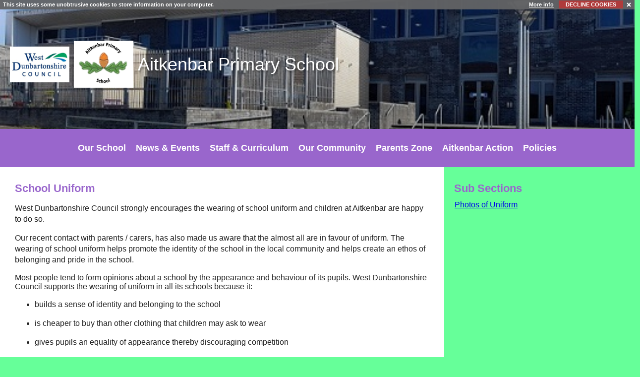

--- FILE ---
content_type: text/html; charset=utf-8
request_url: http://www.scottishschools.info/Aitkenbar/PlainText/PlainText.aspx?SectionId=260707c4-4de8-437e-aa86-0d94b84a04b0
body_size: 20676
content:

<!DOCTYPE html PUBLIC "-//W3C//DTD XHTML 1.0 Transitional//EN" "http://www.w3.org/TR/xhtml1/DTD/xhtml1-transitional.dtd">
<html xmlns="http://www.w3.org/1999/xhtml">
<head><meta http-equiv="X-UA-Compatible" content="IE=edge,chrome=1" /><meta name="viewport" content="width=device-width, initial-scale=1, maximum-scale=1, minimum-scale=1, user-scalable=no" /><link rel="shortcut icon" href="../Templates/Responsive2019/MasterPages/favicon.ico" /><link href="../JQ/CSS/Menu.css" rel="stylesheet" /><link href="../Glyphicons/css/glyphicons.css" rel="stylesheet" /><link rel="stylesheet" type="text/css" href="../ScriptLibrary/gatewaycookiebanner.css" />
        <script src="/Aitkenbar/ScriptLibrary/SiteScripts.js" type="text/javascript"></script>
        <script src="/Aitkenbar/ScriptLibrary/jquery-3.3.1.js" type="text/javascript"></script>
        <script src="/Aitkenbar/ScriptLibrary/modernizr-2.6.2.js" type="text/javascript"></script>
        <script src="/Aitkenbar/ScriptLibrary/jquery.cookie.js" type="text/javascript"></script>
        <script src="/Aitkenbar/ScriptLibrary/jquery.gatewaycookiebanner.js" type="text/javascript"></script>
    <link href="../App_Themes/Responsive2019/styleResponsive2019.css" type="text/css" rel="stylesheet" /><link href="../App_Themes/Responsive2019/styleResponsive2019.min.css" type="text/css" rel="stylesheet" /><meta name="description" content="Aitkenbar Primary School" /><meta name="keywords" content="Aitkenbar,Primary,School" />
<script>
 /* comment from templateShared */ 
 var testArray = []; 
 var WidthsArray = []; 
 var HeightsArray = []; 
 testArray.push('/Aitkenbar/Websites/SchPriAitkenbar/UserFiles/Image/slideshow/AITKENBAR PRIMARY ROAD SAFETY 1.jpg'); WidthsArray.push('1050'); HeightsArray.push('700'); 
 testArray.push('/Aitkenbar/Websites/SchPriAitkenbar/UserFiles/Image/slideshow/AITKENBAR PRIMARY ROAD SAFETY 3.jpg'); WidthsArray.push('1050'); HeightsArray.push('819'); 
 testArray.push('/Aitkenbar/Websites/SchPriAitkenbar/UserFiles/Image/slideshow/IMG_0206.jpg'); WidthsArray.push('400'); HeightsArray.push('300'); 
 testArray.push('/Aitkenbar/Websites/SchPriAitkenbar/UserFiles/Image/slideshow/IMG_0415.jpg'); WidthsArray.push('400'); HeightsArray.push('300'); 
 testArray.push('/Aitkenbar/Websites/SchPriAitkenbar/UserFiles/Image/slideshow/IMG_0425.jpg'); WidthsArray.push('400'); HeightsArray.push('300'); 
 testArray.push('/Aitkenbar/Websites/SchPriAitkenbar/UserFiles/Image/slideshow/IMG_0435.jpg'); WidthsArray.push('400'); HeightsArray.push('300'); 
 testArray.push('/Aitkenbar/Websites/SchPriAitkenbar/UserFiles/Image/slideshow/IMG_0559.JPG'); WidthsArray.push('400'); HeightsArray.push('300'); 
 testArray.push('/Aitkenbar/Websites/SchPriAitkenbar/UserFiles/Image/slideshow/IMG_1310.JPG'); WidthsArray.push('400'); HeightsArray.push('300'); 
 testArray.push('/Aitkenbar/Websites/SchPriAitkenbar/UserFiles/Image/slideshow/IMG_1603.JPG'); WidthsArray.push('400'); HeightsArray.push('300'); 
 testArray.push('/Aitkenbar/Websites/SchPriAitkenbar/UserFiles/Image/slideshow/IMG_1607.JPG'); WidthsArray.push('400'); HeightsArray.push('300'); 
 testArray.push('/Aitkenbar/Websites/SchPriAitkenbar/UserFiles/Image/slideshow/IMG_1958.JPG'); WidthsArray.push('400'); HeightsArray.push('300'); 
 testArray.push('/Aitkenbar/Websites/SchPriAitkenbar/UserFiles/Image/slideshow/IMG_2304.JPG'); WidthsArray.push('400'); HeightsArray.push('300'); 
 testArray.push('/Aitkenbar/Websites/SchPriAitkenbar/UserFiles/Image/slideshow/IMG_2305.JPG'); WidthsArray.push('400'); HeightsArray.push('300'); 
 testArray.push('/Aitkenbar/Websites/SchPriAitkenbar/UserFiles/Image/slideshow/IMG_2314.JPG'); WidthsArray.push('400'); HeightsArray.push('300'); 
 testArray.push('/Aitkenbar/Websites/SchPriAitkenbar/UserFiles/Image/slideshow/IMG_2391.JPG'); WidthsArray.push('400'); HeightsArray.push('300'); 
 testArray.push('/Aitkenbar/Websites/SchPriAitkenbar/UserFiles/Image/slideshow/IMG_2447.JPG'); WidthsArray.push('400'); HeightsArray.push('300'); 
 testArray.push('/Aitkenbar/Websites/SchPriAitkenbar/UserFiles/Image/slideshow/IMG_2456.JPG'); WidthsArray.push('400'); HeightsArray.push('300'); 
 testArray.push('/Aitkenbar/Websites/SchPriAitkenbar/UserFiles/Image/slideshow/IMG_2486.JPG'); WidthsArray.push('400'); HeightsArray.push('300'); 
 testArray.push('/Aitkenbar/Websites/SchPriAitkenbar/UserFiles/Image/slideshow/IMG_2504.JPG'); WidthsArray.push('400'); HeightsArray.push('300'); 
 testArray.push('/Aitkenbar/Websites/SchPriAitkenbar/UserFiles/Image/slideshow/IMG_2519.JPG'); WidthsArray.push('400'); HeightsArray.push('300'); 
 testArray.push('/Aitkenbar/Websites/SchPriAitkenbar/UserFiles/Image/slideshow/IMG_2604.JPG'); WidthsArray.push('400'); HeightsArray.push('300'); 
 testArray.push('/Aitkenbar/Websites/SchPriAitkenbar/UserFiles/Image/slideshow/IMG_2779.JPG'); WidthsArray.push('400'); HeightsArray.push('300'); 
 testArray.push('/Aitkenbar/Websites/SchPriAitkenbar/UserFiles/Image/slideshow/IMG_3312.JPG'); WidthsArray.push('400'); HeightsArray.push('300'); 
 testArray.push('/Aitkenbar/Websites/SchPriAitkenbar/UserFiles/Image/slideshow/IMG_3456.JPG'); WidthsArray.push('400'); HeightsArray.push('300'); 
 testArray.push('/Aitkenbar/Websites/SchPriAitkenbar/UserFiles/Image/slideshow/IMG_3565.JPG'); WidthsArray.push('400'); HeightsArray.push('300'); 
 testArray.push('/Aitkenbar/Websites/SchPriAitkenbar/UserFiles/Image/slideshow/IMG_3577.JPG'); WidthsArray.push('400'); HeightsArray.push('300'); 
 testArray.push('/Aitkenbar/Websites/SchPriAitkenbar/UserFiles/Image/slideshow/IMG_3583.JPG'); WidthsArray.push('400'); HeightsArray.push('300'); 
 testArray.push('/Aitkenbar/Websites/SchPriAitkenbar/UserFiles/Image/slideshow/IMG_3854.JPG'); WidthsArray.push('400'); HeightsArray.push('300'); 
 testArray.push('/Aitkenbar/Websites/SchPriAitkenbar/UserFiles/Image/slideshow/IMG_4409.jpg'); WidthsArray.push('400'); HeightsArray.push('300'); 
 testArray.push('/Aitkenbar/Websites/SchPriAitkenbar/UserFiles/Image/slideshow/IMG_4438.jpg'); WidthsArray.push('400'); HeightsArray.push('266'); 
 testArray.push('/Aitkenbar/Websites/SchPriAitkenbar/UserFiles/Image/slideshow/IMG_4439.jpg'); WidthsArray.push('400'); HeightsArray.push('266'); 
 testArray.push('/Aitkenbar/Websites/SchPriAitkenbar/UserFiles/Image/slideshow/IMG_4442.jpg'); WidthsArray.push('400'); HeightsArray.push('266'); 
 testArray.push('/Aitkenbar/Websites/SchPriAitkenbar/UserFiles/Image/slideshow/IMG_4974.JPG'); WidthsArray.push('400'); HeightsArray.push('300'); 
 testArray.push('/Aitkenbar/Websites/SchPriAitkenbar/UserFiles/Image/slideshow/IMG_5038.JPG'); WidthsArray.push('400'); HeightsArray.push('300'); 
 testArray.push('/Aitkenbar/Websites/SchPriAitkenbar/UserFiles/Image/slideshow/IMG_5047.JPG'); WidthsArray.push('400'); HeightsArray.push('300'); 
 testArray.push('/Aitkenbar/Websites/SchPriAitkenbar/UserFiles/Image/slideshow/IMG_5049.JPG'); WidthsArray.push('400'); HeightsArray.push('300'); 
 testArray.push('/Aitkenbar/Websites/SchPriAitkenbar/UserFiles/Image/slideshow/IMG_5057.JPG'); WidthsArray.push('400'); HeightsArray.push('300'); 
 testArray.push('/Aitkenbar/Websites/SchPriAitkenbar/UserFiles/Image/slideshow/IMG_5064.JPG'); WidthsArray.push('400'); HeightsArray.push('300'); 
 testArray.push('/Aitkenbar/Websites/SchPriAitkenbar/UserFiles/Image/slideshow/IMG_5832.JPG'); WidthsArray.push('1000'); HeightsArray.push('750'); 
 testArray.push('/Aitkenbar/Websites/SchPriAitkenbar/UserFiles/Image/slideshow/IMG_5834.JPG'); WidthsArray.push('1000'); HeightsArray.push('750'); 
 testArray.push('/Aitkenbar/Websites/SchPriAitkenbar/UserFiles/Image/slideshow/IMG_5914.JPG'); WidthsArray.push('1000'); HeightsArray.push('750'); 
 testArray.push('/Aitkenbar/Websites/SchPriAitkenbar/UserFiles/Image/slideshow/IMG_5916.JPG'); WidthsArray.push('1000'); HeightsArray.push('750'); 
 testArray.push('/Aitkenbar/Websites/SchPriAitkenbar/UserFiles/Image/slideshow/IMG_5921.JPG'); WidthsArray.push('1000'); HeightsArray.push('750'); 
 testArray.push('/Aitkenbar/Websites/SchPriAitkenbar/UserFiles/Image/slideshow/IMG_5938.JPG'); WidthsArray.push('1000'); HeightsArray.push('750'); 
 testArray.push('/Aitkenbar/Websites/SchPriAitkenbar/UserFiles/Image/slideshow/IMG_5941.JPG'); WidthsArray.push('1000'); HeightsArray.push('750'); 
 testArray.push('/Aitkenbar/Websites/SchPriAitkenbar/UserFiles/Image/slideshow/March 2013 117.jpg'); WidthsArray.push('400'); HeightsArray.push('300'); 
 testArray.push('/Aitkenbar/Websites/SchPriAitkenbar/UserFiles/Image/slideshow/March 2013 161.jpg'); WidthsArray.push('400'); HeightsArray.push('300'); 
 testArray.push('/Aitkenbar/Websites/SchPriAitkenbar/UserFiles/Image/slideshow/Reina & Trent.JPG'); WidthsArray.push('554'); HeightsArray.push('416'); 
 testArray.push('/Aitkenbar/Websites/SchPriAitkenbar/UserFiles/Image/slideshow/SANY0010.JPG'); WidthsArray.push('400'); HeightsArray.push('300'); 
 testArray.push('/Aitkenbar/Websites/SchPriAitkenbar/UserFiles/Image/slideshow/SANY0016.JPG'); WidthsArray.push('400'); HeightsArray.push('300'); 
 testArray.push('/Aitkenbar/Websites/SchPriAitkenbar/UserFiles/Image/slideshow/SANY0052.JPG'); WidthsArray.push('400'); HeightsArray.push('300'); 
 testArray.push('/Aitkenbar/Websites/SchPriAitkenbar/UserFiles/Image/slideshow/Sport Relif Clowns 2012 042.jpg'); WidthsArray.push('400'); HeightsArray.push('300'); 
 testArray.push('/Aitkenbar/Websites/SchPriAitkenbar/UserFiles/Image/slideshow/Sport Relif Clowns 2012 049.jpg'); WidthsArray.push('400'); HeightsArray.push('300'); 
 testArray.push('/Aitkenbar/Websites/SchPriAitkenbar/UserFiles/Image/slideshow/Sport Relif Clowns 2012 054.jpg'); WidthsArray.push('400'); HeightsArray.push('300'); 
 testArray.push('/Aitkenbar/Websites/SchPriAitkenbar/UserFiles/Image/slideshow/Sport Relif Clowns 2012 081.jpg'); WidthsArray.push('400'); HeightsArray.push('300'); 
 testArray.push('/Aitkenbar/Websites/SchPriAitkenbar/UserFiles/Image/slideshow/Sport Relif Clowns 2012 135.jpg'); WidthsArray.push('400'); HeightsArray.push('300'); 
 testArray.push('/Aitkenbar/Websites/SchPriAitkenbar/UserFiles/Image/slideshow/Sport Relif Clowns 2012 193.jpg'); WidthsArray.push('400'); HeightsArray.push('300'); 
 testArray.push('/Aitkenbar/Websites/SchPriAitkenbar/UserFiles/Image/slideshow/Sport Relif Clowns 2012 249.jpg'); WidthsArray.push('400'); HeightsArray.push('300'); 
 </script><script type="text/javascript" src="/Aitkenbar/JQ/slideshow_new.js"></script><title>
	Aitkenbar Primary School
</title><style type="text/css">
	.ctl00_TopNavigationMenu_SiteMenu_0 { background-color:white;visibility:hidden;display:none;position:absolute;left:0px;top:0px; }
	.ctl00_TopNavigationMenu_SiteMenu_1 { text-decoration:none; }
	.ctl00_TopNavigationMenu_SiteMenu_2 {  }
	.ctl00_TopNavigationMenu_SiteMenu_3 { border-style:none; }
	.ctl00_TopNavigationMenu_SiteMenu_4 {  }
	.ctl00_TopNavigationMenu_SiteMenu_5 { border-style:none; }
	.ctl00_TopNavigationMenu_SiteMenu_6 {  }
	.ctl00_TopNavigationMenu_SiteMenu_7 {  }
	.ctl00_TopNavigationMenu_SiteMenu_8 { color:Gray; }
	.ctl00_TopNavigationMenu_SiteMenu_9 { background-color:Cyan; }
	.ctl00_TopNavigationMenu_SiteMenu_10 { color:Gray; }
	.ctl00_TopNavigationMenu_SiteMenu_11 { background-color:LightCyan; }
	.ctl00_TopNavigationMenu_SiteMenu_12 { color:Gray; }
	.ctl00_TopNavigationMenu_SiteMenu_13 { background-color:PaleTurquoise; }
	.ctl00_TopNavigationMenu_SiteMenu_14 { border-style:none; }
	.ctl00_TopNavigationMenu_SiteMenu_15 {  }
	.ctl00_TopNavigationMenu_SiteMenu_16 { border-style:none; }
	.ctl00_TopNavigationMenu_SiteMenu_17 {  }

</style></head>
<body>
    <form name="aspnetForm" method="post" action="PlainText.aspx?SectionId=260707c4-4de8-437e-aa86-0d94b84a04b0" id="aspnetForm">
<div>
<input type="hidden" name="__EVENTTARGET" id="__EVENTTARGET" value="" />
<input type="hidden" name="__EVENTARGUMENT" id="__EVENTARGUMENT" value="" />
<input type="hidden" name="__VIEWSTATE" id="__VIEWSTATE" value="/[base64]/[base64]/[base64]/[base64]/[base64]/[base64]/[base64]/[base64]/[base64]/[base64]/[base64]/[base64]/[base64]/[base64]/[base64]/[base64]/[base64]/[base64]" />
</div>

<script type="text/javascript">
//<![CDATA[
var theForm = document.forms['aspnetForm'];
if (!theForm) {
    theForm = document.aspnetForm;
}
function __doPostBack(eventTarget, eventArgument) {
    if (!theForm.onsubmit || (theForm.onsubmit() != false)) {
        theForm.__EVENTTARGET.value = eventTarget;
        theForm.__EVENTARGUMENT.value = eventArgument;
        theForm.submit();
    }
}
//]]>
</script>


<script src="/Aitkenbar/WebResource.axd?d=qFzJ4qhUGqMJ0JSPExFqGr-UHu5Y5nWk_y7byNCRy1ERNsezx34emqSc0JCznB5jiZubWM8TS3Y3iaVUoy3AcKzA0vM1&amp;t=638629355665996958" type="text/javascript"></script>


<script src="/Aitkenbar/JQ/JavaScript/AdapterUtils.js" type="text/javascript"></script>
<script src="/Aitkenbar/JQ/JavaScript/MenuAdapter.js" type="text/javascript"></script>
<script src="/Aitkenbar/ScriptResource.axd?d=iwz_2Mw-xQurY61N_qBmg9l25-vUOTd9NaF3GuRV5v8QOxee_2TAtRbJJoghV3J3RbSj8Rbdg6Ic-i18njHp3zL28XNOGJcrSuz8E5oHSM1gUNIxfY4DQ59_7A7XzS1jEi6yB6pb0XtWidK6WdcMMWVHgsohH8gnVZkzPFch0G8jzgDe0&amp;t=ffffffff9bc22534" type="text/javascript"></script>
<script src="/Aitkenbar/ScriptResource.axd?d=9mW97m63JzWuQM7bLubxZvstPTlTS8k7--D2kTqkQN6OgtFuWYuJTMOWjNFTggzAeQ7-7LYHSuTJ6gK0v__H0bFO120donh2NlFbDJajTEd_ibXA2-DDpQ3jFD3ABEEebldesfUMbd3kElZN3y2PUg2Y7uf5QmF-L1Y3IksKzytEIyz20&amp;t=ffffffff9bc22534" type="text/javascript"></script>
																																	<div>

																																		<input type="hidden" name="__VIEWSTATEGENERATOR" id="__VIEWSTATEGENERATOR" value="08C9C2F7" />
																																		<input type="hidden" name="__EVENTVALIDATION" id="__EVENTVALIDATION" value="/wEWAwK6nuXiAQLE0tzgCALqgbLWAW9PdgZd4YD9beQTdeOAAskQ2krq" />
																																	</div>
        
        <script type="text/javascript">
//<![CDATA[
Sys.WebForms.PageRequestManager._initialize('ctl00$AtlasScriptManager', document.getElementById('aspnetForm'));
Sys.WebForms.PageRequestManager.getInstance()._updateControls([], [], [], 90);
//]]>
</script>

        <div id="ContentHolder">
            <div id="gradHolder" ></div>
            <div id="SiteHeaderHolder" class="header">


                <!-- If header image is uploaded -->
                <div id="ctl00_SiteHeaderHasHeaderContent" class="header-container header-background" style="background-image:url(/Aitkenbar/Websites/SchPriAitkenbar/UserFiles/header/MyHeader.jpg?638979540952229886);">
                    <div class="text-saver">
                        <div class="logo-container">
                            <div class="school-logo">
                                <a href="http://www.west-dunbarton.gov.uk/" id="ctl00_AuthorityLink" title="Authority Page" target="_blank">
                                    <img id="ctl00_AuthorityLogoHeader" class="masthead" src="../images/Authority/WestDunbartonshireCouncil/Authority.png" alt="West Dunbartonshire Council" style="border-width:0px;" /></a>
                                <a href="http://www.scottishschools.info/aitkenbar" id="ctl00_SiteLink" title="Home Page">
                                    <img id="ctl00_SiteLogoHeader" title="Home Page Aitkenbar Primary School" class="mastheadlogo" src="../Websites/SchPriAitkenbar/UserFiles/Transparent%20-%20No%20border.png?638979540952229886" alt="Aitkenbar Primary School" style="border-width:0px;" /></a>
                            </div>
                            <div class="school-name">
                                <h1>
                                    <span id="ctl00_SiteNameHeader">Aitkenbar <span class= 'colourHeader'>Primary School</span></span></h1>
                            </div>
                        </div>
                    </div>
                </div>

                <!-- If it isn't use one of these (NOTE:Banner allowed/disallowed in code behind)-->
                

                



                

                
            </div>




        </div>



        


        <div id="MP_TopMenuContent" class="MP_TopMenuContent">
            <div class="mobile-menu-open">Menu</div>
            <div class="mobile-menu-close hide">Close Menu</div>
            <div class="mobile-menu hide">
                
<div class="AspNet-Menu-Horizontal">
	<ul class="AspNet-Menu">
		<li class="AspNet-Menu-WithChildren">
			<div class="AspNet-Menu-1-Left"></div>
			<div class="AspNet-Menu-1-Center">
				<a href="/Aitkenbar/Menu/Menu.aspx?Menu=SiteMenus&SubMenu=Our School" class="AspNet-Menu-Link" title="Our School">
					Our School
				</a>
				</div><div class="AspNet-Menu-1-Right"></div>
				<ul class="AspNet-SubMenu-1">
					<li class="AspNet-Menu-Leaf">

							<a href="/Aitkenbar/PlainText/PlainText.aspx?SectionId=c6ef672d-66cf-4ed9-8863-b7653ba219e9" class="AspNet-Menu-Link" title="Capacity & School Hours">
								Capacity & School Hours
							</a>
						</li>
						<li class="AspNet-Menu-Leaf">

								<a href="/Aitkenbar/PlainText/PlainText.aspx?SectionId=260707c4-4de8-437e-aa86-0d94b84a04b0" class="AspNet-Menu-Link" title="School Uniform">
									School Uniform
								</a>
							</li>
							<li class="AspNet-Menu-Leaf">

									<a href="/Aitkenbar/PlainText/PlainText.aspx?SectionId=b69eb52c-ccaa-4dca-9786-ad97e3c383e0" class="AspNet-Menu-Link" title="Welcome to our school">
										Welcome to our school
									</a>
								</li>
								<li class="AspNet-Menu-Leaf">

										<a href="/Aitkenbar/PlainText/PlainText.aspx?SectionId=8d8be522-a6a8-4f88-b23d-663c1c3d3446" class="AspNet-Menu-Link" title="Contact Us">
											Contact Us
										</a>
									</li>
									<li class="AspNet-Menu-Leaf">

											<a href="/Aitkenbar/PlainText/PlainText.aspx?SectionId=e0d72751-9bf4-42e6-937d-b1a9760c1c9a" class="AspNet-Menu-Link" title="Standards and Quality ">
												Standards and Quality 
											</a>
										</li>
										<li class="AspNet-Menu-Leaf">

												<a href="/Aitkenbar/PlainText/PlainText.aspx?SectionId=ac3ef746-9f8a-4f1d-9623-243fc4544858" class="AspNet-Menu-Link" title="School Improvements">
													School Improvements
												</a>
											</li>
											<li class="AspNet-Menu-Leaf">

													<a href="/Aitkenbar/PlainText/PlainText.aspx?SectionId=4d7d428b-5d85-41f5-af27-66db9dd6d8aa" class="AspNet-Menu-Link" title="Enrolment Procedures">
														Enrolment Procedures
													</a>
												</li>
												<li class="AspNet-Menu-Leaf">

														<a href="/Aitkenbar/Gallery/Gallery.aspx?SectionId=ca5c4546-1257-4352-99d1-9147b64a1dd5" class="AspNet-Menu-Link" title="Aitkenbar Archive ">
															Aitkenbar Archive 
														</a>
													</li>
												</ul>
											</li>
											<li class="AspNet-Menu-WithChildren">
												<div class="AspNet-Menu-2-Left"></div>
												<div class="AspNet-Menu-2-Center">
													<a href="/Aitkenbar/Menu/Menu.aspx?Menu=SiteMenus&SubMenu=News &amp; Events" class="AspNet-Menu-Link" title="News & Events">
														News & Events
													</a>
													</div><div class="AspNet-Menu-2-Right"></div>
													<ul class="AspNet-SubMenu-2">
														<li class="AspNet-Menu-Leaf">

																<a href="/Aitkenbar/Calendar/Calendar.aspx?SectionId=250e8673-bc8c-4148-a099-842c631ea866" class="AspNet-Menu-Link" title="School Calendar">
																	School Calendar
																</a>
															</li>
															<li class="AspNet-Menu-Leaf">

																	<a href="/Aitkenbar/Calendar/Calendar.aspx?SectionId=266fbc23-ae82-49c2-b5a5-3f14c5b47469" class="AspNet-Menu-Link" title="School Calendar">
																		School Calendar
																	</a>
																</li>
																<li class="AspNet-Menu-Leaf">

																		<a href="/Aitkenbar/News/News.aspx?SectionId=2b876072-538c-46a4-9095-bdd5922629a4" class="AspNet-Menu-Link" title="Latest News">
																			Latest News
																		</a>
																	</li>
																	<li class="AspNet-Menu-Leaf">

																			<a href="/Aitkenbar/PlainText/PlainText.aspx?SectionId=4d7d428b-5d85-41f5-af27-66db9dd6d8aa" class="AspNet-Menu-Link" title="Enrolment Procedures">
																				Enrolment Procedures
																			</a>
																		</li>
																	</ul>
																</li>
																<li class="AspNet-Menu-WithChildren">
																	<div class="AspNet-Menu-3-Left"></div>
																	<div class="AspNet-Menu-3-Center">
																		<a href="/Aitkenbar/Menu/Menu.aspx?Menu=SiteMenus&SubMenu=Staff &amp; Curriculum" class="AspNet-Menu-Link" title="Staff & Curriculum">
																			Staff & Curriculum
																		</a>
																		</div><div class="AspNet-Menu-3-Right"></div>
																		<ul class="AspNet-SubMenu-3">
																			<li class="AspNet-Menu-Leaf">

																					<a href="/Aitkenbar/TextList/TextList.aspx?SectionId=7a5ffa85-2db6-4bee-ab9d-053a78c2a00e" class="AspNet-Menu-Link" title="Staff">
																						Staff
																					</a>
																				</li>
																				<li class="AspNet-Menu-Leaf">

																						<a href="/Aitkenbar/TextList/TextList.aspx?SectionId=e3c408f6-1fe5-46f7-8a2c-3deee32ac494" class="AspNet-Menu-Link" title="Curriculum">
																							Curriculum
																						</a>
																					</li>
																					<li class="AspNet-Menu-Leaf">

																							<a href="/Aitkenbar/PlainText/PlainText.aspx?SectionId=4d7d428b-5d85-41f5-af27-66db9dd6d8aa" class="AspNet-Menu-Link" title="Enrolment Procedures">
																								Enrolment Procedures
																							</a>
																						</li>
																					</ul>
																				</li>
																				<li class="AspNet-Menu-WithChildren">
																					<div class="AspNet-Menu-4-Left"></div>
																					<div class="AspNet-Menu-4-Center">
																						<a href="/Aitkenbar/Menu/Menu.aspx?Menu=SiteMenus&SubMenu=Our Community" class="AspNet-Menu-Link" title="Our Community">
																							Our Community
																						</a>
																						</div><div class="AspNet-Menu-4-Right"></div>
																						<ul class="AspNet-SubMenu-4">
																							<li class="AspNet-Menu-Leaf">

																									<a href="/Aitkenbar/PlainText/PlainText.aspx?SectionId=4f5d7762-5411-4fd5-8418-65690dca9270" class="AspNet-Menu-Link" title="Primary Schools">
																										Primary Schools
																									</a>
																								</li>
																								<li class="AspNet-Menu-Leaf">

																										<a href="/Aitkenbar/PlainText/PlainText.aspx?SectionId=4468db13-10a2-427e-9ac0-ab0319c07fa3" class="AspNet-Menu-Link" title="Nursery Schools">
																											Nursery Schools
																										</a>
																									</li>
																									<li class="AspNet-Menu-Leaf">

																											<a href="/Aitkenbar/PlainText/PlainText.aspx?SectionId=c6b467c5-3755-44ca-b143-51dd6b450f99" class="AspNet-Menu-Link" title="Secondary School">
																												Secondary School
																											</a>
																										</li>
																										<li class="AspNet-Menu-Leaf">

																												<a href="/Aitkenbar/PlainText/PlainText.aspx?SectionId=4d7d428b-5d85-41f5-af27-66db9dd6d8aa" class="AspNet-Menu-Link" title="Enrolment Procedures">
																													Enrolment Procedures
																												</a>
																											</li>
																										</ul>
																									</li>
																									<li class="AspNet-Menu-WithChildren">
																										<div class="AspNet-Menu-5-Left"></div>
																										<div class="AspNet-Menu-5-Center">
																											<a href="/Aitkenbar/Menu/Menu.aspx?Menu=SiteMenus&SubMenu=Parents Zone" class="AspNet-Menu-Link" title="Parents Zone">
																												Parents Zone
																											</a>
																											</div><div class="AspNet-Menu-5-Right"></div>
																											<ul class="AspNet-SubMenu-5">
																												<li class="AspNet-Menu-Leaf">

																														<a href="/Aitkenbar/PlainText/PlainText.aspx?SectionId=a978f539-ebc9-435c-b8ec-a0bcddaf60b4" class="AspNet-Menu-Link" title="After School Facilities">
																															After School Facilities
																														</a>
																													</li>
																													<li class="AspNet-Menu-Leaf">

																															<a href="/Aitkenbar/PlainText/PlainText.aspx?SectionId=ca01bb6e-4af7-4e26-b2da-0e5a390bf09a" class="AspNet-Menu-Link" title="School Safety">
																																School Safety
																															</a>
																														</li>
																														<li class="AspNet-Menu-Leaf">

																																<a href="/Aitkenbar/TextList/TextList.aspx?SectionId=b1c88c36-c4d3-46bd-88c7-3a1ace61334e" class="AspNet-Menu-Link" title="Helping my Child at School">
																																	Helping my Child at School
																																</a>
																															</li>
																															<li class="AspNet-Menu-Leaf">

																																	<a href="/Aitkenbar/PlainText/PlainText.aspx?SectionId=fff9750b-0710-4cd9-9650-74706c369fad" class="AspNet-Menu-Link" title="Breakfast Club">
																																		Breakfast Club
																																	</a>
																																</li>
																																<li class="AspNet-Menu-Leaf">

																																		<a href="/Aitkenbar/PlainText/PlainText.aspx?SectionId=ea1c41ea-b153-4d54-b742-99d688e746af" class="AspNet-Menu-Link" title="Parent Council News">
																																			Parent Council News
																																		</a>
																																	</li>
																																	<li class="AspNet-Menu-Leaf">

																																			<a href="/Aitkenbar/PlainText/PlainText.aspx?SectionId=4d7d428b-5d85-41f5-af27-66db9dd6d8aa" class="AspNet-Menu-Link" title="Enrolment Procedures">
																																				Enrolment Procedures
																																			</a>
																																		</li>
																																	</ul>
																																</li>
																																<li class="AspNet-Menu-Leaf">
																																	<div class="AspNet-Menu-6-Left"></div>
																																	<div class="AspNet-Menu-6-Center">
																																		<a href="/Aitkenbar/PlainText/PlainText.aspx?SectionId=4d7d428b-5d85-41f5-af27-66db9dd6d8aa" class="AspNet-Menu-Link" title="Enrolment Procedures">
																																			Aitkenbar Action
																																		</a>
																																		</div><div class="AspNet-Menu-6-Right"></div>
																																	</li>
																																	<li class="AspNet-Menu-WithChildren">
																																		<div class="AspNet-Menu-7-Left"></div>
																																		<div class="AspNet-Menu-7-Center">
																																			<a href="/Aitkenbar/Menu/Menu.aspx?Menu=SiteMenus&SubMenu=Policies" class="AspNet-Menu-Link" title="Policies">
																																				Policies
																																			</a>
																																			</div><div class="AspNet-Menu-7-Right"></div>
																																			<ul class="AspNet-SubMenu-6">
																																				<li class="AspNet-Menu-Leaf">

																																						<a href="/Aitkenbar/PlainText/PlainText.aspx?SectionId=4d7d428b-5d85-41f5-af27-66db9dd6d8aa" class="AspNet-Menu-Link" title="Enrolment Procedures">
																																							Enrolment Procedures
																																						</a>
																																					</li>
																																				</ul>
																																			</li>
																																		</ul>
																																	</div>
																																	
            </div>
        </div>




        <div class="main">
            
            <div id="MP_contentArea" class="contentAreaOther">
                <div id="MP_Content" class="MP_Content">
                    
    <div id="ctl00_SiteContent_PlainTextPanel" class="PlainTextPanel">
        <div id="PlainTextHeader" class="SectionHeader">
            <b class="RoundedTop"><b class="RoundedOne"></b> <b class="RoundedTwo"></b> <b class="RoundedThree"></b> <b class="RoundedFour"></b></b>
            <div id="PlainTextHeaderContent" class="HeaderContent">
                <span id="ctl00_SiteContent_SectionTitle">School Uniform</span>
            </div>
            <b class="RoundedBottom"><b class="RoundedFour"></b> <b class="RoundedThree"></b> <b class="RoundedTwo"></b> <b class="RoundedOne"></b></b>
        </div>
        <div id="PlainTextContent" class="SectionContent">
            <b class="RoundedTop"><b class="RoundedOne"></b> <b class="RoundedTwo"></b> <b class="RoundedThree"></b> <b class="RoundedFour"></b></b>
            <div id="PlainTextContentContent" class="ContentContent">
                
                <div id="GapFix">
                    <p><span style="font-family:Arial,Helvetica,sans-serif;">West Dunbartonshire Council strongly encourages the wearing of school uniform and children at Aitkenbar are happy to do so.</span></p>

<p><span style="font-family:Arial,Helvetica,sans-serif;">Our recent contact with parents / carers, has also made us aware that the almost all&nbsp;are in favour of uniform. The wearing of school uniform helps promote the identity of the school in the local community and helps create an ethos of belonging and pride in the school.</span></p>

<div><span style="font-family:Arial,Helvetica,sans-serif;">Most people tend to form opinions about a school by the appearance and behaviour of its pupils. West Dunbartonshire Council supports the wearing of uniform in all its schools because it:</span></div>

<ul>
	<li>
	<p><span style="font-family:Arial,Helvetica,sans-serif;">builds a sense of identity and belonging to the school </span></p>
	</li>
	<li>
	<p><span style="font-family:Arial,Helvetica,sans-serif;">is cheaper to buy than other clothing that children may ask to wear</span></p>
	</li>
	<li>
	<p><span style="font-family:Arial,Helvetica,sans-serif;">gives pupils an equality of appearance thereby discouraging competition<span style="font-size: small">&nbsp;</span></span></p>
	</li>
	<li>
	<p><span style="font-family:Arial,Helvetica,sans-serif;">encourages school discipline and a work ethic amongst pupils</span></p>
	</li>
	<li>
	<p><span style="font-family:Arial,Helvetica,sans-serif;">improves&nbsp;school security by making it easier to identify intruders</span></p>
	</li>
</ul>

<p><br />
<span style="font-family:Arial,Helvetica,sans-serif;">The forms of dress which are unacceptable in school are items of clothing which:</span></p>

<ul>
	<li>
	<p><span style="font-family:Arial,Helvetica,sans-serif;"><span style="font-size: small">&nbsp;&nbsp;</span>potentially encourage faction (such as football colours)<span style="font-size: small">&nbsp;&nbsp;</span></span></p>
	</li>
	<li>
	<p><span style="font-family:Arial,Helvetica,sans-serif;">&nbsp;&nbsp;could cause offence (such as anti-religious symbolism or political<span style="font-size: small">&nbsp;</span>slogans)<span style="font-size: small">&nbsp;</span><span style="font-size: small">&nbsp;</span>&nbsp;</span></p>
	</li>
	<li>
	<p><span style="font-family:Arial,Helvetica,sans-serif;">&nbsp;&nbsp;could cause health and safety difficulties, such as loose fitting clothing<span style="font-size: small">&nbsp;</span></span></p>
	</li>
	<li>
	<p><span style="font-family:Arial,Helvetica,sans-serif;">&nbsp;&nbsp;sportswear made of flammable material, and body piercings/jewellery for<span style="font-size: small">&nbsp;</span>PE and sport<span style="font-size: small">&nbsp;&nbsp;</span></span></p>
	</li>
	<li>
	<p><span style="font-family:Arial,Helvetica,sans-serif;">&nbsp;&nbsp;could cause damage to flooring<span style="font-size: small">&nbsp;&nbsp;</span></span></p>
	</li>
	<li>
	<p><span style="font-family:Arial,Helvetica,sans-serif;">&nbsp;&nbsp;carry advertisements, particularly for alcohol or tobacco<span style="font-size: small">&nbsp;</span><span style="font-size: small">&nbsp;</span>&nbsp;</span></p>
	</li>
	<li>
	<p><span style="font-family:Arial,Helvetica,sans-serif;">&nbsp;&nbsp;could be used to inflict damage on other pupils or to be used by others&nbsp;to do so<span style="font-size: small">&nbsp;&nbsp;</span></span></p>
	</li>
	<li>
	<p><span style="font-family:Arial,Helvetica,sans-serif;">&nbsp;&nbsp;are valuable or expensive items of clothing or jewellery which represent a&nbsp;security issue for the school.</span></p>
	</li>
</ul>

<p>&nbsp;</p>

<p><span style="font-family:Arial,Helvetica,sans-serif;">The agreed school uniform for Aitkenbar Primary School is: </span></p>

<ul>
	<li><span style="font-family:Arial,Helvetica,sans-serif;">white blouse or shirt worn with school tie,</span></li>
</ul>

<p>&nbsp;</p>

<ul>
	<li><span style="font-family:Arial,Helvetica,sans-serif;">white / purple polo shirt</span></li>
</ul>

<p>&nbsp;</p>

<ul>
	<li><span style="font-family:Arial,Helvetica,sans-serif;">grey trousers or skirt, </span></li>
</ul>

<p>&nbsp;</p>

<ul>
	<li><span style="font-family:Arial,Helvetica,sans-serif;">purple sweatshirt / cardigan / jumper, </span></li>
</ul>

<p>&nbsp;</p>

<ul>
	<li><span style="font-family:Arial,Helvetica,sans-serif;">purple blazer (optional), </span></li>
</ul>

<p>&nbsp;</p>

<ul>
	<li><span style="font-family:Arial,Helvetica,sans-serif;">purple or lilac summer dress (optional), purple or black fleece / rain jacket (optional)</span></li>
</ul>

<p><span style="font-family:Arial,Helvetica,sans-serif;"><strong>Please note that black jumpers, trousers or skirts are <u>not</u> part of our uniform. &nbsp;This is the colour worn when children transfer to Dumbarton Academy.</strong></span></p>

<p><span style="font-family:Arial,Helvetica,sans-serif;">Primary 7 pupils are supplied with a special 'senior' tie and enamel badge.&nbsp; The school supplies most items of uniform and order forms are available from the school office.</span></p>

<p><span style="font-family:Arial,Helvetica,sans-serif;"><strong>PE Uniform</strong></span></p>

<p><span style="font-family:Arial,Helvetica,sans-serif;">The results of a recent survey, showed that parents are in support of a PE uniform which should <strong><u>ONLY</u>&nbsp;</strong>worn on days where your child has PE.&nbsp; The agreed PE uniform items are:</span></p>

<p><span style="font-family:Arial,Helvetica,sans-serif;">*&nbsp; White t-shirt or polo top</span></p>

<p><span style="font-family:Arial,Helvetica,sans-serif;">*&nbsp; Black shorts, leggings, joggers</span></p>

<p><span style="font-family:Arial,Helvetica,sans-serif;">* Purple school sweatshirt / jumper / hoodie (hoodies should only be worn on PE days)</span></p>

<p><span style="font-family:Arial,Helvetica,sans-serif;">* trainers suitable for engaging in physical activity.</span></p>

<p><span style="font-family:Arial,Helvetica,sans-serif;"><strong>Please note that fashion sports items are not suitable clothing for PE.</strong></span></p>

<p>&nbsp;</p>

<p><span style="font-family:Arial,Helvetica,sans-serif;"><strong><u>All clothing should be clearly marked with your child's name.</u></strong></span></p>

<p><br />
<span style="font-family:Arial,Helvetica,sans-serif;">Some families may be eligible for a clothing grant.&nbsp; Parents may ask at the school office or visit the council website <a href="https://www.west-dunbarton.gov.uk/schools-and-learning/school-and-educational-grants/free-school-meals-and-clothing-grant/">here</a>.</span></p>

<p>&nbsp;</p>

                </div>
            </div>
            <b class="RoundedBottom"><b class="RoundedFour"></b> <b class="RoundedThree"></b> <b class="RoundedTwo"></b> <b class="RoundedOne"></b></b>
        </div>
    </div>
    <div id="ctl00_SiteContent_PlainTextSubSectionsPanel" class="PlainTextSubSectionsPanel">
        <div id="PlainTextSubSectionsHeader" class="SectionHeader">
            <b class="RoundedTop"><b class="RoundedOne"></b> <b class="RoundedTwo"></b> <b class="RoundedThree"></b> <b class="RoundedFour"></b></b>
            <div id="PlainTextSubSectionsHeaderContent" class="HeaderContent"> 
                Sub Sections
            </div>
            <b class="RoundedBottom"><b class="RoundedFour"></b> <b class="RoundedThree"></b> <b class="RoundedTwo"></b> <b class="RoundedOne"></b></b>    
        </div>
        <div id="PlainTextSubSectionsContent" class="SectionContent">
            <b class="RoundedTop"><b class="RoundedOne"></b> <b class="RoundedTwo"></b> <b class="RoundedThree"></b> <b class="RoundedFour"></b></b>
            <div id="PlainTextSubSectionsContentContent" class="ContentContent">
                <div>
																																		<table cellspacing="0" border="0" id="ctl00_SiteContent_SubSectionsGrid" style="border-collapse:collapse;">
																																			<tr>
																																				<td><a href="PlainText.aspx?SectionId=5dd0872b-8a4b-4c97-8cd9-3e6b45860349">Photos of Uniform</a></td>
																																			</tr>
																																		</table>
																																	</div>
            </div>
            <b class="RoundedBottom"><b class="RoundedFour"></b> <b class="RoundedThree"></b> <b class="RoundedTwo"></b> <b class="RoundedOne"></b></b>    
        </div>
    </div>
    <div class="Clear"></div>

                    
                </div>
            </div>
            
        </div>
        <div class="Clear">
        </div>
        <div id="FooterHolder" class="footer">
            <!---------------START of FOOTER Control ------------------------------------>
            
<div id="FooterHeader">
</div>
<div id="FooterContentLeft" class="FooterContentLeft">
    <a href="http://www.west-dunbarton.gov.uk/" id="ctl00_Responsive2019Footer_FooterAuthorityLink" title="Authority Page" target="_blank">
        <img id="ctl00_Responsive2019Footer_Greyscale" class="footImg" src="../images/Authority/WestDunbartonshireCouncil/AuthorityGrey.png" alt="West Dunbartonshire Council" style="border-width:0px;" /></a>
    <a href="http://www.scottishschools.info/aitkenbar" id="ctl00_Responsive2019Footer_FooterSiteLink" title="Home Page">
        
    </a>

    
    <p class="smallText">
        <b>
            <span id="ctl00_Responsive2019Footer_SiteNameFooter" class="footercontactdetails">Aitkenbar Primary School<br/>Bellsmyre Campus<br/>Howatshaws Road<br/>Bellsmyre<br/>Dumbarton<br/>G82 3DR<br/>                                    <br/>Telephone: 01389 773901  </span></b>
    </p>
    <div id="ctl00_Responsive2019Footer_translatediv" class="footertranslate">
        <p>

            <div id="google_translate_element">
            </div>
            <script type="text/javascript">
                function googleTranslateElementInit() {
                    new google.translate.TranslateElement({ pageLanguage: 'en', layout: google.translate.TranslateElement.InlineLayout.SIMPLE, autoDisplay: false }, 'google_translate_element');
                }
            </script>
            <script type="text/javascript" src="//translate.google.com/translate_a/element.js?cb=googleTranslateElementInit"></script>
        </p>
    </div>



    



    
    <div class="footer-links">
        
        
        <div class="group">
            <div class="tagline-container">
                This site, powered by <a href="http://www.createitplus.co.uk" title="Go to the Createit website. Opens in a new window." onclick="target='_blank';">Createit</a>
            </div>
            <br />
            <div class="logo-link-container">
                
                <a href="https://www.planitplus.net/" title="Go to the Planit website. Opens in a new window." onclick="target='_blank';">
                    <img id="ctl00_Responsive2019Footer_PlanitImage1" src="../images/planit-small-white.png" alt="Planit Logo" style="border-width:0px;" /></a><!--<br/>Careers, Learning and Schools in Scotland-->

            </div>
        </div>
    </div>


</div>
<script type="text/javascript">
    var pic_real_width, pic_real_height;

    function newImagefromSRC(imgParent) {
        var imgCopy = new Image();
        imgCopy.src = (imgParent.getAttribute ? imgParent.getAttribute("src") : false) || imgParent.src;

        return imgCopy;
    }



    function grayscaleImageIE(imgObj) {
        imgObj.style.filter = 'progid:DXImageTransform.Microsoft.BasicImage(grayScale=1)';
    }

    function grayscaleImage(imgObj) { // //////  height restrictions removed for  responsive2019 /////////////////
        var canvas = document.createElement('canvas');
        var canvasContext = canvas.getContext('2d');

        var imgW = imgObj.width;
        var imgH = imgObj.height;
        // var aspectratio = imgW / imgH;
        // var targetheight = 90;
        var targetheight = imgObj.height;
        // var targetwidth = targetheight * aspectratio;
        var targetwidth = imgObj.width;;
        //        canvas.width = imgW;
        //        canvas.height = imgH;
        canvas.width = targetwidth;
        canvas.height = targetheight;


        canvasContext.drawImage(imgObj, 0, 0, targetwidth, targetheight);
        var imgPixels = canvasContext.getImageData(0, 0, imgW, imgH);

        for (var y = 0; y < imgPixels.height; y++) {
            for (var x = 0; x < imgPixels.width; x++) {
                var i = (y * 4) * imgPixels.width + x * 4;
                var avg = (imgPixels.data[i] + imgPixels.data[i + 1] + imgPixels.data[i + 2]) / 3;
                imgPixels.data[i] = avg;
                imgPixels.data[i + 1] = avg;
                imgPixels.data[i + 2] = avg;
            }
        }

        canvasContext.putImageData(imgPixels, 0, 0, 0, 0, imgPixels.width, imgPixels.height);
        canvasContext.putImageData(imgPixels, 0, 0, 0, 0, targetwidth, targetheight);
        return canvas.toDataURL();

    }
   

    window.addEventListener('load', function (event) {
    // Do something
        // var imgObj= $("#+ctl00_Responsive2019Footer_MastheadSchoolGreyscale").css({height:90})


    var imgObj = document.getElementById('ctl00_Responsive2019Footer_MastheadSchoolGreyscale');




            // if ($.browser.msie)
            //{
            // grayscaleImageIE(imgCopy);
            //} else
            //{
            //  imgCopy.src = grayscaleImage(imgCopy);
            //}
            //imgCopy.style.height = 90 + "px";
      //  var imgObj = newImagefromSRC(img4source);

       // var AuthImg = document.getElementById('ctl00_Responsive2019Footer_Greyscale');
    if (imgObj) {
        //if ($.browser.msie)
        //{
        // grayscaleImageIE(imgObj);
        //} else
        {
            imgObj.src = grayscaleImage(imgObj);
        }
        // imgObj.style.height = 90 + "px";
    }


    //        if (AuthImg) /////////// sizing problems here --updated csharp to make real greyscale file
    //        {
    //            if ($.browser.msie)
    //            {
    //                grayscaleImageIE(AuthImg);       
    //            } else
    //            {
    //                AuthImg.src = grayscaleImage(AuthImg);    
    //            }
    //            AuthImg.style.maxHeight = 90 + "px";
    //            AuthImg.style.maxWidth = 200 + "px";
    //        }

});

</script>

            <!------------ END of FOOTER Control------------->
        </div>

        <input type="hidden" name="ctl00$GoogleAnalyticsCode" id="ctl00_GoogleAnalyticsCode" />
       <input type="hidden" name="ctl00$GA4code" id="ctl00_GA4code" />

    
																																	
<script type="text/javascript">
//<![CDATA[
Sys.Application.initialize();
//]]>
</script>
</form>
    <script type="text/javascript">
       
 if (jQuery.cookie('cc') !== "0") {
            (function (i, s, o, g, r, a, m) {
                i['GoogleAnalyticsObject'] = r; i[r] = i[r] || function () {
                    (i[r].q = i[r].q || []).push(arguments)
                }, i[r].l = 1 * new Date(); a = s.createElement(o),
                    m = s.getElementsByTagName(o)[0]; a.async = 1; a.src = g; m.parentNode.insertBefore(a, m)
            })(window, document, 'script', '//www.google-analytics.com/analytics.js', 'ga');

            ga('create', document.getElementById("ctl00_GoogleAnalyticsCode").value, 'auto');
            ga('send', 'pageview');
        }




        ///////////////// script for slideshow /////////////////////
        var readyStateCheckInterval = setInterval(function () {
            if (document.readyState === "complete") {

                clearInterval(readyStateCheckInterval);
                if (document.getElementById("slideshowdiv") && document.getElementById("slideshowimagediv")) {
                    slideshowcontrolsconf();
                    slideautomatically(slideInterval);
                }
            }
        }, 10);
        /////////////////////////// end slideshow //////////////////////////////

        $(document).ready(function () {


            








            var ONcolor = "rgb(255, 255, 255)";

           // alert($("#gradHolder").css("background-color"))
            if ($("#gradHolder").css("background-color")!=ONcolor) {
                $(".text-saver").addClass("GradientDisabled");
            }

            var bannerDiv = $("#ctl00_SiteHeaderBannerContent");
            var bannerImage = $("#ctl00_SiteLogoHeaderBanner")
            // if the bannerDiv is actually active/visible
            if (bannerDiv.length > 0)
            {
                bannerDiv.removeClass("header-container");
                bannerImage.width("100%");
            }

   

            // finding spans and adding css classes using custom icontains()
            $.expr[':'].icontains = function (a, i, m) {
                return jQuery(a).text().toUpperCase()
                    .indexOf(m[3].toUpperCase()) >= 0;
            };

            //$('.contentAreaOther').each(function () {
            //    $(this).find('span:icontains("twitter")').addClass("twitterHeader");
            //    // $(this).find('span:icontains("contact details")').addClass("contactDetailsHeader");
            //    $(this).find('span:icontains("facebook")').addClass("facebookHeader");
            //});
            //if ($('.WebPartZoneTwo') && $('.WebPartZoneOne')) // only for frontpage
            //{


            //    $('.WebPartZoneTwo').each(function () {
            //        //if(  $(this).find('span:icontains("twitter")')) {
            //        // alert("TwitterFeed");
            //        $(this).find('span:icontains("twitter")').addClass("twitterHeader");
            //        //}
            //        //if ($(this).find('span:icontains("contact details")')) {
            //        $(this).find('span:icontains("contact details")').addClass("contactDetailsHeader");
            //        //}
            //        //if ($(this).find('span:icontains("facebook")')) {
            //        $(this).find('span:icontains("facebook")').addClass("facebookHeader");
            //        //}
            //        // if ($(this).find('span:icontains("upcoming")')) {
            //        // $(this).find('span:icontains("upcoming")').addClass("facebookHeader");
            //        //}
            //    });

            //    $('.WebPartZoneOne').each(function () {
            //        $(this).find('span:icontains("twitter")').addClass("twitterHeader");
            //        // $(this).find('span:icontains("contact details")').addClass("contactDetailsHeader");
            //        $(this).find('span:icontains("facebook")').addClass("facebookHeader");
            //    });

            //}


            /* AC's jQuery */
            $('.mobile-menu-open').click(function () {
                $('.mobile-menu-open').addClass('hide');
                $('.mobile-menu-close').removeClass('hide');
                $('.mobile-menu').removeClass('hide');
            });

            $('.mobile-menu-close').click(function () {
                $('.mobile-menu-close').addClass('hide');
                $('.mobile-menu-open').removeClass('hide');
                $('.mobile-menu').addClass('hide');
                $('.AspNet-Menu-WithChildren').removeClass('open');
            });

            $('.AspNet-Menu-WithChildren').click(function () {
                var menuOpen = $(this).hasClass("open");
                $('.AspNet-Menu-WithChildren').removeClass('open');

                if (!menuOpen) {
                    $(this).addClass('open');
                }
            });

            if ($(".AspNet-Menu").height() > 33) {
                $(".AspNet-Menu").addClass("largemenu");
            }
            /* end AC's Jquery */

            // LAST
            $.gatewaycookiebanner();
        });
    </script>
    <!--prep for GA4 dynamic Google tag (gtag.js) -->
    <script type="text/javascript">
        var ga4_js = document.getElementById("ctl00_GA4code").value;
        var src_js = "https://www.googletagmanager.com/gtag/js?id=" + ga4_js;
    </script>

<!-- GA4 Dynamic Google tag (gtag.js) -->
<script>
    var addGoogleAnalytics = document.createElement("script");
    addGoogleAnalytics.setAttribute("src", src_js);
    addGoogleAnalytics.async = "true";
    document.head.appendChild(addGoogleAnalytics);

    var addDataLayer = document.createElement("script");
    var dataLayerData = document.createTextNode("window.dataLayer = window.dataLayer || []; \n function gtag(){dataLayer.push(arguments);} \n gtag('js', new Date()); \n gtag('config', '" + ga4_js + "');");
    addDataLayer.appendChild(dataLayerData);
    document.head.appendChild(addDataLayer);
</script>
<!-- end Dynamic Google tag GA4 -->   
</body>

</html>


--- FILE ---
content_type: text/css; charset=utf-8
request_url: http://www.scottishschools.info/Aitkenbar/JQ/CSS/Menu.css
body_size: 817
content:
/* This style sheet is intended to contain RARELY CHANGED rules used when the Menu control adapter is enabled. */
/* These rules correspond to the "pure CSS menu" technique that have been evolving over the past several years. */ 
/* See WhitePaper.aspx for details. */
#navtop{background-color:#f9f9f9; width:100%; height:32px;}
ul.AspNet-Menu 
{
   
}


ul.AspNet-Menu, 
ul.AspNet-Menu ul
{
    margin: 0;
    padding: 0;
    display: block;

}

ul.AspNet-Menu li
{background-color:white;
    list-style: none;
}

ul.AspNet-Menu li a,
ul.AspNet-Menu li span
{
    display: block;
    text-decoration: none;
}

ul.AspNet-Menu ul
{
   display: none;    
}

/* Add more rules here if your menus have more than three (3) tiers */
ul.AspNet-Menu li:hover ul ul,
ul.AspNet-Menu li:hover ul ul ul,
ul.AspNet-Menu li.AspNet-Menu-Hover ul ul,
ul.AspNet-Menu li.AspNet-Menu-Hover ul ul ul
{
    display: none;
}

/* Add more rules here if your menus have more than three (3) tiers */
ul.AspNet-Menu li:hover ul,
ul.AspNet-Menu li li:hover ul,
ul.AspNet-Menu li li li:hover ul,
ul.AspNet-Menu li.AspNet-Menu-Hover ul,
ul.AspNet-Menu li li.AspNet-Menu-Hover ul,
ul.AspNet-Menu li li li.AspNet-Menu-Hover ul
{
    display: block;
}

/* -------------------------------------------------------------------------- */
/* When the Menu control's Orientation property is Horizontal the adapter wraps the menu with DIV */
/* whose class is AspNet-Menu-Horizontal. This allows us to force the top tier of the menu to layout */
/* horizontally, whereas all subsequent tiers of the menu lay out vertically. */

.AspNet-Menu-Horizontal ul.AspNet-Menu li{
    float: left;
}

.AspNet-Menu-Horizontal ul.AspNet-Menu li li{
    float: left;
}


--- FILE ---
content_type: text/css; charset=utf-8
request_url: http://www.scottishschools.info/Aitkenbar/ScriptLibrary/gatewaycookiebanner.css
body_size: 995
content:
/* to be used with jquery.gatewaycookiebanner.js*/
.col-cookies
{
    width:66.6%;
}

.col-cookies-right
{
    width:223px;
    float:right;
}

.cc-cookies {
    position:absolute;
    width: 100%;
    padding: 0.1em 0;
    margin-bottom:20px;
    background-color: rgba(99, 100, 102, 0.95);
    color: #fff;
    font-size: 11px;
    font-weight: 700;
    z-index: 99999;
    text-align: left;
    color: #fff;
}

.cookieText
{
    padding-top:0.2em;
    padding-left:0.5em;
    float:left;
}

    .cc-cookies a, .cc-cookies a:hover {
        color: #fff;
        text-decoration: underline;
    }

        .cc-cookies a:hover {
            text-decoration: none;
        }

        .cc-cookies a.cc-cookies-decline, a.cc-cookies-accept {
            display: inline-block;
            color: #fff;
            text-decoration: none;
            background-color: #C21D1D;
            padding: 0.2em 0;
            float:left;
            background: #af3b3b;
            margin-left: 0;
            width:130px;
            text-align:center;
        }

        .cc-cookies a:hover.cc-cookies-decline, a:hover.a.cc-cookies-accept {
            background: #000;
        }

.cc-cookies-rm {
    overflow: hidden;
    width:100%;
    left:0;
    padding: 0.2em 0;
    color: #fff;
    font-size: 13px;
    font-weight: 700;
    z-index: 99999;
    text-align: left;
    color: #fff;
}

.cc-cookies-toggle {
    float: left;
    margin-top:0.2em;
    width:70px;
    display:block;
    text-align:center;
}

.cc-cookies-close
{
    float: left;
    margin-top:0.2em;
    margin-left:6px;
    width:13px;
}

span.glyphicons-alt-text{
    display:none;
}

@media screen and (max-width: 760px)
{
    .col-cookies
    {
        width:calc(100% - 0.5em);
    }

    .col-cookies-right
    {
        width: 100%;
        float: none;
    }

    .cc-cookies
    {
        float:left;
        background-color: rgba(99, 100, 102, 1);
    }

        .cc-cookies a.cc-cookies-decline, a.cc-cookies-accept
        {
            display: block;
            margin: 0 0.5em 0.2em 0;
            float: right;
            text-align: center;
        }

    .cc-cookies-rm
    {
        top: 100px;
        width: 100%;
        text-align: center;
    }

    .cc-cookies-toggle
    {
        float: left;
    }

    .cc-cookies-close
    {
        position: absolute;
        right: 20px;
        top: 8px;
    }

    .cookieText
    {
        margin:10px 0 10px 0.5em;
        padding: 0 30px 0 0;
    }
}


--- FILE ---
content_type: text/css; charset=utf-8
request_url: http://www.scottishschools.info/Aitkenbar/App_Themes/Responsive2019/styleResponsive2019.css
body_size: 5065
content:
@import url("https://fonts.googleapis.com/css?family=ABeeZee|Comfortaa:400,700|Roboto:400,700|Salsa|Short+Stack|Space+Mono");
#gradHolder {
  background-color: #FFFFFF;
  display: none; }

body {
  font-family: Arial, Helvetica, sans-serif;
  margin: 0;
  padding: 0;
  background-color: #66FF99;
  color: #222222;
  overflow-x: hidden; }

html {
  box-sizing: border-box; }

*, *:before, *:after {
  box-sizing: inherit; }

h1, h2, h3, h4 {
  font-family: Arial, Helvetica, sans-serif;
  color: #9966CC; }

.SectionHeader {
  font-family: Arial, Helvetica, sans-serif;
  color: #9966CC;
  font-weight: bold;
  font-size: 1.4em; }

.glyphicons {
  width: 28px; }

div.header-container {
  position: relative;
  background: #CC99FF;
  height: 180px; }
  div.header-container.header-background {
    height: 26vw;
    max-height: 260px;
    background-image: url(../Images/background.jpg);
    background-position: center;
    background-size: cover; }
  div.header-container .text-saver {
    position: absolute;
    top: 0;
    right: 0;
    bottom: 0;
    left: 0;
    /* Permalink - use to edit and share this gradient: http://colorzilla.com/gradient-editor/#000000+0,000000+70,000000+100&0+0,0.65+100 */
    background: -moz-linear-gradient(top, transparent 0%, rgba(0, 0, 0, 0.15) 70%, rgba(0, 0, 0, 0.3) 100%);
    /* FF3.6-15 */
    background: -webkit-linear-gradient(top, transparent 0%, rgba(0, 0, 0, 0.15) 70%, rgba(0, 0, 0, 0.3) 100%);
    /* Chrome10-25,Safari5.1-6 */
    background: linear-gradient(to bottom, transparent 0%, rgba(0, 0, 0, 0.15) 70%, rgba(0, 0, 0, 0.3) 100%);
    /* W3C, IE10+, FF16+, Chrome26+, Opera12+, Safari7+ */
    filter: progid:DXImageTransform.Microsoft.gradient( startColorstr='#00000000', endColorstr='#a6000000',GradientType=0 );
    /* IE6-9 */ }
    div.header-container .text-saver.GradientDisabled {
      background: none;
      filter: unset; }
  div.header-container .logo-container {
    margin: 0;
    text-align: left;
    position: absolute;
    top: 50%;
    left: 20px;
    transform: translateY(-50%);
    width: calc(100% - 40px); }
    div.header-container .logo-container .school-logo {
      display: inline-block; }
      div.header-container .logo-container .school-logo img {
        display: inline-block;
        vertical-align: middle;
        max-width: 120px;
        max-height: 120px;
        margin-right: 5px; }
    div.header-container .logo-container .school-name {
      display: inline-block;
      vertical-align: middle;
      max-width: calc(100% - 260px); }
      div.header-container .logo-container .school-name h1, div.header-container .logo-container .school-name #ctl00_SiteNameHeaderLegacy {
        font-family: Arial, Helvetica, sans-serif;
        font-size: 36px;
        margin: 0;
        color: #FFFFFF;
        text-shadow: 2px 4px 3px rgba(0, 0, 0, 0.3);
        font-weight: normal; }

ul.AspNet-Menu {
  list-style: none;
  text-align: center;
  padding: 20px 0;
  margin: 0;
  background-color: #9966CC; }
  ul.AspNet-Menu li {
    display: inline-block;
    vertical-align: middle;
    margin: 0; }
    ul.AspNet-Menu li a, ul.AspNet-Menu li span {
      padding: 8px;
      font-size: 1.1em;
      color: #FFFFFF;
      font-weight: bold;
      text-decoration: none;
      width: auto;
      display: block; }
      ul.AspNet-Menu li a.glyphicons, ul.AspNet-Menu li span.glyphicons {
        padding: 0;
        font-size: 1.1em;
        top: 0;
        width: auto; }
      ul.AspNet-Menu li a:hover, ul.AspNet-Menu li span:hover {
        color: #33FF00;
        background-color: #660099; }
    ul.AspNet-Menu li li {
      display: block;
      text-align: left;
      font-size: 0.9em; }
      ul.AspNet-Menu li li a {
        padding-right: 10px; }

.AspNet-Menu-Horizontal ul.AspNet-Menu li {
  float: none; }

[class*="AspNet-SubMenu"] {
  position: absolute;
  z-index: 1000; }

.AspNet-Menu-Horizontal ul.AspNet-Menu ul[class*=AspNet-SubMenu] li {
  float: none; }

ul.AspNet-Menu li {
  background-color: #9966CC; }

ul.AspNet-Menu li a {
  color: #FFFFFF; }

ul[class*='AspNet-SubMenu'] li a {
  border-bottom: none; }

ul.AspNet-Menu li span.AspNet-Menu-NonLink {
  display: none; }

div.mobile-menu-open, div.mobile-menu-close {
  display: none; }

.main {
  display: table;
  width: 100%;
  max-width: 1400px;
  margin: 0 auto;
  background-color: #fff; }
  .main #ctl00_SiteContent_FrontPageHolder {
    display: table;
    width: 100%; }
  .main .WebPartZoneOne {
    display: table-cell;
    vertical-align: top;
    width: 70%;
    padding: 20px 30px;
    background-color: #fff; }
    .main .WebPartZoneOne table#ctl00_SiteContent_LeftZone {
      width: 100%; }
  .main .WebPartZoneTwo {
    display: table-cell;
    vertical-align: top;
    width: 30%;
    padding: 20px;
    background-color: #66FF99; }
    .main .WebPartZoneTwo table#ctl00_SiteContent_RightZone {
      width: 100%; }
    .main .WebPartZoneTwo section {
      margin-bottom: 30px;
      padding: 0 10px; }
    .main .WebPartZoneTwo .twittersmall {
      margin-bottom: 30px; }
  .main #ctl00_SiteContent_PlainTextPanel {
    display: table-cell;
    vertical-align: top;
    width: 100%;
    padding: 20px 30px;
    background-color: #fff; }
    .main #ctl00_SiteContent_PlainTextPanel.PlainTextPanel {
      vertical-align: top;
      width: 70%; }
  .main .MP_Content {
    display: table;
    width: 100%; }
  .main .PlainTextSubSectionsPanel {
    display: table-cell;
    vertical-align: top;
    width: 30%;
    padding: 20px;
    background-color: #66FF99; }
  .main h1, .main h2, .main h3, .main h4 {
    clear: both; }
  .main p {
    line-height: 1.4; }
    .main p img {
      margin: 0 0 0 10px; }

.HeaderContent {
  margin: 10px 0; }

.menu-page-header {
  padding: 20px 30px 0 30px; }

.menu-page-content {
  padding: 0 30px 20px 30px; }

.storyArea, #NewsPanel {
  margin: 0 0 30px 0; }
  .storyArea a.moreNews, #NewsPanel a.moreNews {
    display: block; }
  .storyArea .storyCol, #NewsPanel .storyCol {
    float: left;
    width: calc(50% - 10px); }
    .storyArea .storyCol:nth-of-type(2n), #NewsPanel .storyCol:nth-of-type(2n) {
      margin-left: 20px; }
    .storyArea .storyCol table, #NewsPanel .storyCol table {
      width: 100%; }
    .storyArea .storyCol div.contentBox, #NewsPanel .storyCol div.contentBox {
      position: relative;
      display: block;
      float: left;
      overflow-y: hidden;
      /* overflow-wrap: break-word; */
      background-color: #6600CC;
      width: 100%;
      margin: 12px 0 0 0;
      padding: 10px;
      height: 300px; }
    .storyArea .storyCol h2, #NewsPanel .storyCol h2 {
      margin: 10px 0;
      word-break: break-word; }
    .storyArea .storyCol img, #NewsPanel .storyCol img {
      max-width: 28%;
      float: left;
      margin-right: 10px;
      max-height: 130px; }
    .storyArea .storyCol p.summary, #NewsPanel .storyCol p.summary {
      margin: 0 0 10px 0;
      word-break: break-word; }
    .storyArea .storyCol a.clickHere, .storyArea .storyCol a.clickHere2, .storyArea .storyCol .clickHere3, .storyArea .storyCol .clickHere4, #NewsPanel .storyCol a.clickHere, #NewsPanel .storyCol a.clickHere2, #NewsPanel .storyCol .clickHere3, #NewsPanel .storyCol .clickHere4 {
      display: block;
      width: 100%;
      background-color: #DDDDDD;
      margin: 15px 0 10px 0;
      font-size: 10px;
      color: #6600CC;
      text-align: center;
      text-decoration: none;
      padding: 8px 0 8px 0;
      float: left; }
    .storyArea .storyCol a.clickHere2, #NewsPanel .storyCol a.clickHere2 {
      background-color: #660099; }
    .storyArea .storyCol a.clickHere3, #NewsPanel .storyCol a.clickHere3 {
      background-color: #660099; }
    .storyArea .storyCol a.clickHere4, #NewsPanel .storyCol a.clickHere4 {
      background-color: #660099; }
    .storyArea .storyCol .summaryreadmore, #NewsPanel .storyCol .summaryreadmore {
      bottom: 0;
      position: absolute;
      width: calc(100% - 20px);
      background-color: #6600CC; }
    .storyArea .storyCol hr, #NewsPanel .storyCol hr {
      display: none; }
  .storyArea #NewsHack, #NewsPanel #NewsHack {
    margin: 0 0 30px 0; }
    .storyArea #NewsHack .news-headline, #NewsPanel #NewsHack .news-headline {
      color: #9966CC;
      font-family: Arial, Helvetica, sans-serif;
      font-size: 1.4em;
      display: block;
      text-decoration: none; }
      .storyArea #NewsHack .news-headline:hover, #NewsPanel #NewsHack .news-headline:hover {
        text-decoration: underline; }
    .storyArea #NewsHack img, #NewsPanel #NewsHack img {
      max-width: 100%; }
      .storyArea #NewsHack img.text-wrap-left, #NewsPanel #NewsHack img.text-wrap-left {
        float: left;
        margin-right: 10px; }
    .storyArea #NewsHack p.summary, #NewsPanel #NewsHack p.summary {
      margin: 0 0 10px 0; }
    .storyArea #NewsHack hr, #NewsPanel #NewsHack hr {
      height: 3px;
      border: solid 3px #660099; }

.WebPartZoneTwo .storyArea .storyCol, .WebPartZoneTwo #NewsPanel .storyCol {
  float: none;
  width: 100%; }

#NewsPanel {
  display: table-cell;
  vertical-align: top;
  padding: 20px 30px;
  background-color: #fff;
  vertical-align: top;
  width: 70%; }

.NewsOptionsPanel {
  display: table-cell;
  vertical-align: top;
  width: 30%;
  padding: 20px;
  background-color: #66FF99; }

#GalleryContent table td {
  padding: 15px 10px; }

#GalleryPanel {
  display: table-cell;
  vertical-align: top;
  padding: 20px 30px;
  background-color: #fff;
  vertical-align: top;
  width: 70%; }

.GalleryOptionsPanel {
  display: table-cell;
  vertical-align: top;
  width: 30%;
  padding: 20px;
  background-color: #66FF99; }

#CalendarPanel {
  display: table-cell;
  vertical-align: top;
  padding: 20px 30px;
  background-color: #fff;
  vertical-align: top;
  width: 70%; }

.CalendarOptionsPanel {
  display: table-cell;
  vertical-align: top;
  width: 30%;
  padding: 20px;
  background-color: #66FF99; }

#PodcastsPanel {
  display: table-cell;
  vertical-align: top;
  padding: 20px 30px;
  background-color: #fff;
  vertical-align: top;
  width: 70%; }

.PodcastsOptionsPanel {
  display: table-cell;
  vertical-align: top;
  width: 30%;
  padding: 20px;
  background-color: #66FF99; }

#GuestbookPanel {
  display: table-cell;
  vertical-align: top;
  padding: 20px 30px;
  background-color: #fff;
  vertical-align: top;
  width: 70%; }

.GuestbookOptionsPanel {
  display: table-cell;
  vertical-align: top;
  width: 30%;
  padding: 20px;
  background-color: #66FF99; }

#BlogPanel {
  display: table-cell;
  vertical-align: top;
  padding: 20px 30px;
  background-color: #fff;
  vertical-align: top;
  width: 70%; }

#BlogSideDisplay {
  display: table-cell;
  vertical-align: top;
  width: 30%;
  padding: 20px;
  background-color: #66FF99; }

.twitterfullwidth iframe {
  max-width: none !important; }

div.footer {
  background-color: #9966FF; }

#FooterContentLeft {
  height: 90px; }

.FooterContentLeft img {
  position: relative;
  top: 50% !important;
  top: 0%;
  height: auto !important;
  max-width: 80px;
  max-height: 90px !important;
  transform: translateY(-50%);
  -moz-transform: translateY(-50%);
  -webkit-transform: translateY(-50%);
  -ms-transform: translateY(-50%);
  transform: translateY(-50%); }

.homeIconButton {
  padding-top: 5px; }

div.footer {
  width: 100%;
  background-color: #9966FF;
  border-top-style: solid;
  border-top-color: #444444;
  border-top-width: 12px;
  border-bottom-style: solid;
  border-bottom-color: #9966FF;
  border-bottom-width: 1px;
  margin: 0;
  padding: 0;
  float: left; }

.footImg {
  max-height: 90px;
  max-width: 200px;
  float: left;
  margin: 12px 0 12px 20px; }

.footImgLogo {
  height: 90px;
  float: left;
  margin: 12px 0 12px 20px; }

p.smallText {
  display: block;
  float: left;
  font-family: Arial, Helvetica, sans-serif;
  font-size: 10px;
  color: #FFFFFF;
  line-height: 14px;
  margin: 10px 0 10px 20px; }

p.smallText a:link {
  color: #FFFFFF; }

p.smallText a:visited {
  color: #FFFFFF; }

p.smallText a:hover {
  color: #9933FF;
  background-color: #9966FF; }

div.footer-links {
  text-align: right;
  width: 160px;
  float: right;
  clear: right;
  /* When strapline added to planit logo change below line to margin:10px 20px 0 0; */
  margin: 20px 20px 0 0;
  font-size: 12px;
  color: #FFFFFF; }

div.footer-links img {
  margin-bottom: 3px; }

div.footer-links1 {
  font-family: sans-serif;
  text-align: right;
  width: 160px;
  float: right;
  clear: right;
  margin: 20px 20px 0 0;
  font-size: 12px;
  color: #FFFFFF; }

div.footer-links1 a:link {
  color: #FFFFFF; }

div.footer-links1 a:visited {
  color: #FFFFFF; }

div.footer-links1 a:hover {
  color: #9933FF; }

div.footertranslate {
  display: block;
  float: left;
  font-size: 10px;
  color: #FFF;
  line-height: 14px;
  margin: 20px 0 0 40px; }

b.smallText {
  font-weight: 900; }

p.footSlogan {
  display: block;
  float: right;
  color: #FFFFFF;
  font-size: 12px;
  margin: 18px 25px 0 0; }

p.footSlogan a:link {
  color: #FFFFFF; }

p.footSlogan a:visited {
  color: #FFFFFF; }

p.footSlogan a:hover {
  color: #9933FF; }

.quote-template {
  position: relative;
  padding: 0 50px !important;
  max-width: 800px !important;
  font-size: 1.1em;
  margin-bottom: 70px !important; }
  .quote-template:before {
    content: "\201C";
    font-size: 6em;
    position: absolute;
    top: -20px;
    left: 0;
    color: #888888; }
  .quote-template:after {
    content: "\201D";
    font-size: 6em;
    position: absolute;
    top: -20px;
    right: 0;
    color: #888888; }
  .quote-template footer {
    font-style: italic; }

.NoDisplay {
  display: none; }

.FloatLeft {
  float: left; }

.FloatRight {
  float: right; }

@media only screen and (max-width: 950px) {
  .main .WebPartZoneOne, .main .WebPartZoneTwo {
    padding-left: 10px;
    padding-right: 10px; } }

/*@media only screen and (max-width:768px) {
    #storyAreaLeft {
        display: none;
    }
}*/
@media only screen and (min-width: 769px) {
  #storyAreaLeftResponsive {
    display: none; } }

@media only screen and (max-width: 768px) {
  #storyAreaLeft {
    display: none; }
  ul.AspNet-Menu {
    padding: 0; }
  ul.AspNet-Menu:hover li ul,
  ul.AspNet-Menu:hover li li ul,
  ul.AspNet-Menu:hover li li li ul,
  ul.AspNet-Menu li.AspNet-Menu-Hover ul,
  ul.AspNet-Menu li li.AspNet-Menu-Hover ul,
  ul.AspNet-Menu li li li.AspNet-Menu-Hover ul {
    display: none; }
  ul.AspNet-Menu li.open ul,
  ul.AspNet-Menu li.open li ul,
  ul.AspNet-Menu li.open li li ul {
    display: block; }
  div.mobile-menu-open, div.mobile-menu-close {
    display: block;
    font-size: 14px;
    text-transform: uppercase;
    color: #FFFFFF;
    background-color: #9966CC;
    padding: 16px 25px 15px 15px;
    position: relative; }
  div.mobile-menu-open:hover, div.mobile-menu-close:hover {
    cursor: default; }
  div.mobile-menu-open:after {
    font-family: 'Glyphicons Regular';
    content: '\E517';
    position: absolute;
    right: 0;
    top: 0;
    bottom: 0;
    padding: 16px 15px 15px 15px;
    color: #FFFFFF;
    font-size: 14px;
    line-height: 1.2;
    text-align: right; }
  div.mobile-menu-close:after {
    font-family: 'Glyphicons Regular';
    content: '\E208';
    position: absolute;
    right: 0;
    top: 0;
    bottom: 0;
    padding: 16px 15px 15px 15px;
    color: #FFFFFF;
    font-size: 14px;
    line-height: 1.2;
    text-align: right; }
  div.mobile-menu-open.hide, div.mobile-menu-close.hide {
    display: none; }
  div.mobile-menu.hide {
    display: none; }
  ul.AspNet-Menu {
    font-size: 14px;
    font-weight: normal; }
  ul.AspNet-Menu li {
    display: block;
    width: 100%; }
    ul.AspNet-Menu li li {
      text-align: center; }
    ul.AspNet-Menu li a {
      border-top: solid 1px #FFFFFF; }
  ul.AspNet-Menu li:hover {
    cursor: default; }
  ul.AspNet-Menu a {
    padding: 15px 15px 15px 25px; }
  [class*="AspNet-SubMenu"] {
    position: static; }
  [class*="AspNet-SubMenu"] li {
    text-align: center; }
  li.AspNet-Menu-WithChildren {
    position: relative; }
  li.AspNet-Menu-WithChildren:after {
    font-family: 'Glyphicons Regular';
    content: '\E602';
    position: absolute;
    right: 0;
    top: 0;
    bottom: 0;
    left: 0;
    padding: 16px 25px 15px 15px;
    color: #FFFFFF;
    font-size: 14px;
    line-height: 0.2;
    text-align: right; }
  li.AspNet-Menu-WithChildren.open:after {
    content: '\E601';
    left: auto; }
  div.header-container.header-background {
    height: 26vw;
    min-height: 180px; }
  div.header-container .logo-container .school-logo {
    vertical-align: middle; }
    div.header-container .logo-container .school-logo img {
      width: auto;
      max-width: 60px;
      max-height: 60px;
      display: block;
      margin: 10px auto; }
  div.header-container .logo-container .school-name {
    max-width: calc(100% - 65px);
    vertical-align: middle; }
    div.header-container .logo-container .school-name h1, div.header-container .logo-container .school-name #ctl00_SiteNameHeaderLegacy {
      font-size: 24px; }
  .main {
    display: block;
    overflow-x: scroll; }
    .main .WebPartZoneOne {
      display: block;
      width: 100%;
      padding-left: 15px;
      padding-right: 15px; }
    .main .WebPartZoneTwo {
      display: block;
      width: 100%;
      padding-left: 15px;
      padding-right: 15px; }
    .main .PlainTextSubSectionsPanel {
      display: block;
      width: 100%;
      padding-left: 15px;
      padding-right: 15px; }
  .main #ctl00_SiteContent_PlainTextPanel.PlainTextPanel {
    display: block;
    width: 100%;
    padding-left: 15px;
    padding-right: 15px; }
  .menu-page-content, .menu-page-header, .main #ctl00_SiteContent_PlainTextPanel {
    padding-left: 15px;
    padding-right: 15px; }
  .storyArea .storyCol, #NewsPanel .storyCol {
    float: none;
    width: 100%; }
    .storyArea .storyCol:nth-of-type(2n), #NewsPanel .storyCol:nth-of-type(2n) {
      margin-left: unset; }
    .storyArea .storyCol div.contentBox, #NewsPanel .storyCol div.contentBox {
      float: none; }
  #NewsPanel {
    display: block;
    width: 100%;
    padding-left: 15px;
    padding-right: 15px; }
  .NewsOptionsPanel {
    display: block;
    width: 100%;
    padding-left: 15px;
    padding-right: 15px; }
  #slideshowdiv {
    width: 100% !important; }
    #slideshowdiv #slideshowimagediv {
      width: 100% !important; }
      #slideshowdiv #slideshowimagediv img {
        width: 100% !important; }
  #CalendarPanel, .CalendarOptionsPanel {
    display: block;
    width: 100%;
    padding-left: 15px;
    padding-right: 15px; }
  #PodcastsPanel, .PodcastsOptionsPanel {
    display: block;
    width: 100%;
    padding-left: 15px;
    padding-right: 15px; }
  #GuestbookPanel, .GuestbookOptionsPanel {
    display: block;
    width: 100%;
    padding-left: 15px;
    padding-right: 15px; }
  #BlogPanel, #BlogSideDisplay {
    display: block;
    width: 100%;
    padding-left: 15px;
    padding-right: 15px; } }

/************ HOME BUTTONS WIDGET **************/
.button-widget-container {
  text-align: center; }
  .button-widget-container a {
    display: inline-block;
    padding: 8px 16px;
    border-radius: 5px;
    background-color: #9966CC;
    color: #FFFFFF;
    text-decoration: none;
    font-weight: bold;
    vertical-align: middle; }
    .button-widget-container a:hover {
      color: #33FF00;
      background-color: #660099; }


--- FILE ---
content_type: text/css; charset=utf-8
request_url: http://www.scottishschools.info/Aitkenbar/App_Themes/Responsive2019/styleResponsive2019.min.css
body_size: 4126
content:
@import url("https://fonts.googleapis.com/css?family=ABeeZee|Comfortaa:400,700|Roboto:400,700|Salsa|Short+Stack|Space+Mono");#gradHolder{background-color:#FFFFFF;display:none;}body{font-family:Arial, Helvetica, sans-serif;margin:0;padding:0;background-color:#66FF99;color:#222;overflow-x:hidden;}html{box-sizing:border-box;}*,*:before,*:after{box-sizing:inherit;}h1,h2,h3,h4{font-family:Arial, Helvetica, sans-serif;color:#9966CC;}.SectionHeader{font-family:Arial, Helvetica, sans-serif;color:#9966CC;font-weight:bold;font-size:1.4em;}.glyphicons{width:28px;}div.header-container{position:relative;background:#CC99FF;height:180px;}div.header-container.header-background{height:26vw;max-height:260px;background-image:url(../Images/background.jpg);background-position:center;background-size:cover;}div.header-container .text-saver{position:absolute;top:0;right:0;bottom:0;left:0;background:-moz-linear-gradient(top,transparent 0%,rgba(0,0,0,.15) 70%,rgba(0,0,0,.3) 100%);background:-webkit-linear-gradient(top,transparent 0%,rgba(0,0,0,.15) 70%,rgba(0,0,0,.3) 100%);background:linear-gradient(to bottom,transparent 0%,rgba(0,0,0,.15) 70%,rgba(0,0,0,.3) 100%);filter:progid:DXImageTransform.Microsoft.gradient(startColorstr='#00000000',endColorstr='#a6000000',GradientType=0);}div.header-container .text-saver.GradientDisabled{background:none;filter:unset;}div.header-container .logo-container{margin:0;text-align:left;position:absolute;top:50%;left:20px;transform:translateY(-50%);width:calc(100% - 40px);}div.header-container .logo-container .school-logo{display:inline-block;}div.header-container .logo-container .school-logo img{display:inline-block;vertical-align:middle;max-width:120px;max-height:120px;margin-right:5px;}div.header-container .logo-container .school-name{display:inline-block;vertical-align:middle;max-width:calc(100% - 260px);}div.header-container .logo-container .school-name h1,div.header-container .logo-container .school-name #ctl00_SiteNameHeaderLegacy{font-family:Arial, Helvetica, sans-serif;font-size:36px;margin:0;color:#FFFFFF;text-shadow:2px 4px 3px rgba(0,0,0,.3);font-weight:normal;}ul.AspNet-Menu{list-style:none;text-align:center;padding:20px 0;margin:0;background-color:#9966CC;}ul.AspNet-Menu li{display:inline-block;vertical-align:middle;margin:0;}ul.AspNet-Menu li a,ul.AspNet-Menu li span{padding:8px;font-size:1.1em;color:#FFFFFF;font-weight:bold;text-decoration:none;width:auto;display:block;}ul.AspNet-Menu li a.glyphicons,ul.AspNet-Menu li span.glyphicons{padding:0;font-size:1.1em;top:0;width:auto;}ul.AspNet-Menu li a:hover,ul.AspNet-Menu li span:hover{color:#33FF00;background-color:#660099;}ul.AspNet-Menu li li{display:block;text-align:left;font-size:.9em;}ul.AspNet-Menu li li a{padding-right:10px;}.AspNet-Menu-Horizontal ul.AspNet-Menu li{float:none;}[class*="AspNet-SubMenu"]{position:absolute;z-index:1000;}.AspNet-Menu-Horizontal ul.AspNet-Menu ul[class*=AspNet-SubMenu] li{float:none;}ul.AspNet-Menu li{background-color:#9966CC;}ul.AspNet-Menu li a{color:#FFFFFF;}ul[class*='AspNet-SubMenu'] li a{border-bottom:none;}ul.AspNet-Menu li span.AspNet-Menu-NonLink{display:none;}div.mobile-menu-open,div.mobile-menu-close{display:none;}.main{display:table;width:100%;max-width:1400px;margin:0 auto;background-color:#fff;}.main #ctl00_SiteContent_FrontPageHolder{display:table;width:100%;}.main .WebPartZoneOne{display:table-cell;vertical-align:top;width:70%;padding:20px 30px;background-color:#fff;}.main .WebPartZoneOne table#ctl00_SiteContent_LeftZone{width:100%;}.main .WebPartZoneTwo{display:table-cell;vertical-align:top;width:30%;padding:20px;background-color:#66FF99;}.main .WebPartZoneTwo table#ctl00_SiteContent_RightZone{width:100%;}.main .WebPartZoneTwo section{margin-bottom:30px;padding:0 10px;}.main .WebPartZoneTwo .twittersmall{margin-bottom:30px;}.main #ctl00_SiteContent_PlainTextPanel{display:table-cell;vertical-align:top;width:100%;padding:20px 30px;background-color:#fff;}.main #ctl00_SiteContent_PlainTextPanel.PlainTextPanel{vertical-align:top;width:70%;}.main .MP_Content{display:table;width:100%;}.main .PlainTextSubSectionsPanel{display:table-cell;vertical-align:top;width:30%;padding:20px;background-color:#66FF99;}.main h1,.main h2,.main h3,.main h4{clear:both;}.main p{line-height:1.4;}.main p img{margin:0 0 0 10px;}.HeaderContent{margin:10px 0;}.menu-page-header{padding:20px 30px 0 30px;}.menu-page-content{padding:0 30px 20px 30px;}.storyArea,#NewsPanel{margin:0 0 30px 0;}.storyArea a.moreNews,#NewsPanel a.moreNews{display:block;}.storyArea .storyCol,#NewsPanel .storyCol{float:left;width:calc(50% - 10px);}.storyArea .storyCol:nth-of-type(2n),#NewsPanel .storyCol:nth-of-type(2n){margin-left:20px;}.storyArea .storyCol table,#NewsPanel .storyCol table{width:100%;}.storyArea .storyCol div.contentBox,#NewsPanel .storyCol div.contentBox{position:relative;display:block;float:left;overflow-y:hidden;background-color:#6600CC;width:100%;margin:12px 0 0 0;padding:10px;height:300px;}.storyArea .storyCol h2,#NewsPanel .storyCol h2{margin:10px 0;word-break:break-word;}.storyArea .storyCol img,#NewsPanel .storyCol img{max-width:28%;float:left;margin-right:10px;max-height:130px;}.storyArea .storyCol p.summary,#NewsPanel .storyCol p.summary{margin:0 0 10px 0;word-break:break-word;}.storyArea .storyCol a.clickHere,.storyArea .storyCol a.clickHere2,.storyArea .storyCol .clickHere3,.storyArea .storyCol .clickHere4,#NewsPanel .storyCol a.clickHere,#NewsPanel .storyCol a.clickHere2,#NewsPanel .storyCol .clickHere3,#NewsPanel .storyCol .clickHere4{display:block;width:100%;background-color:#DDDDDD;margin:15px 0 10px 0;font-size:10px;color:#6600CC;text-align:center;text-decoration:none;padding:8px 0 8px 0;float:left;}.storyArea .storyCol a.clickHere2,#NewsPanel .storyCol a.clickHere2{background-color:#660099;}.storyArea .storyCol a.clickHere3,#NewsPanel .storyCol a.clickHere3{background-color:#660099;}.storyArea .storyCol a.clickHere4,#NewsPanel .storyCol a.clickHere4{background-color:#660099;}.storyArea .storyCol .summaryreadmore,#NewsPanel .storyCol .summaryreadmore{bottom:0;position:absolute;width:calc(100% - 20px);background-color:#6600CC;}.storyArea .storyCol hr,#NewsPanel .storyCol hr{display:none;}.storyArea #NewsHack,#NewsPanel #NewsHack{margin:0 0 30px 0;}.storyArea #NewsHack .news-headline,#NewsPanel #NewsHack .news-headline{color:#9966CC;font-family:Arial, Helvetica, sans-serif;font-size:1.4em;display:block;text-decoration:none;}.storyArea #NewsHack .news-headline:hover,#NewsPanel #NewsHack .news-headline:hover{text-decoration:underline;}.storyArea #NewsHack img,#NewsPanel #NewsHack img{max-width:100%;}.storyArea #NewsHack img.text-wrap-left,#NewsPanel #NewsHack img.text-wrap-left{float:left;margin-right:10px;}.storyArea #NewsHack p.summary,#NewsPanel #NewsHack p.summary{margin:0 0 10px 0;}.storyArea #NewsHack hr,#NewsPanel #NewsHack hr{height:3px;border:solid 3px #660099;}.WebPartZoneTwo .storyArea .storyCol,.WebPartZoneTwo #NewsPanel .storyCol{float:none;width:100%;}#NewsPanel{display:table-cell;vertical-align:top;padding:20px 30px;background-color:#fff;vertical-align:top;width:70%;}.NewsOptionsPanel{display:table-cell;vertical-align:top;width:30%;padding:20px;background-color:#66FF99;}#GalleryContent table td{padding:15px 10px;}#GalleryPanel{display:table-cell;vertical-align:top;padding:20px 30px;background-color:#fff;vertical-align:top;width:70%;}.GalleryOptionsPanel{display:table-cell;vertical-align:top;width:30%;padding:20px;background-color:#66FF99;}#CalendarPanel{display:table-cell;vertical-align:top;padding:20px 30px;background-color:#fff;vertical-align:top;width:70%;}.CalendarOptionsPanel{display:table-cell;vertical-align:top;width:30%;padding:20px;background-color:#66FF99;}#PodcastsPanel{display:table-cell;vertical-align:top;padding:20px 30px;background-color:#fff;vertical-align:top;width:70%;}.PodcastsOptionsPanel{display:table-cell;vertical-align:top;width:30%;padding:20px;background-color:#66FF99;}#GuestbookPanel{display:table-cell;vertical-align:top;padding:20px 30px;background-color:#fff;vertical-align:top;width:70%;}.GuestbookOptionsPanel{display:table-cell;vertical-align:top;width:30%;padding:20px;background-color:#66FF99;}#BlogPanel{display:table-cell;vertical-align:top;padding:20px 30px;background-color:#fff;vertical-align:top;width:70%;}#BlogSideDisplay{display:table-cell;vertical-align:top;width:30%;padding:20px;background-color:#66FF99;}.twitterfullwidth iframe{max-width:none !important;}div.footer{background-color:#9966FF;}#FooterContentLeft{height:90px;}.FooterContentLeft img{position:relative;top:50% !important;top:0%;height:auto !important;max-width:80px;max-height:90px !important;transform:translateY(-50%);-moz-transform:translateY(-50%);-webkit-transform:translateY(-50%);-ms-transform:translateY(-50%);transform:translateY(-50%);}.homeIconButton{padding-top:5px;}div.footer{width:100%;background-color:#9966FF;border-top-style:solid;border-top-color:#444444;border-top-width:12px;border-bottom-style:solid;border-bottom-color:#9966FF;border-bottom-width:1px;margin:0;padding:0;float:left;}.footImg{max-height:90px;max-width:200px;float:left;margin:12px 0 12px 20px;}.footImgLogo{height:90px;float:left;margin:12px 0 12px 20px;}p.smallText{display:block;float:left;font-family:Arial, Helvetica, sans-serif;font-size:10px;color:#FFFFFF;line-height:14px;margin:10px 0 10px 20px;}p.smallText a:link{color:#FFFFFF;}p.smallText a:visited{color:#FFFFFF;}p.smallText a:hover{color:#9933FF;background-color:#9966FF;}div.footer-links{text-align:right;width:160px;float:right;clear:right;margin:20px 20px 0 0;font-size:12px;color:#FFFFFF;}div.footer-links img{margin-bottom:3px;}div.footer-links1{font-family:sans-serif;text-align:right;width:160px;float:right;clear:right;margin:20px 20px 0 0;font-size:12px;color:#FFFFFF;}div.footer-links1 a:link{color:#FFFFFF;}div.footer-links1 a:visited{color:#FFFFFF;}div.footer-links1 a:hover{color:#9933FF;}div.footertranslate{display:block;float:left;font-size:10px;color:#fff;line-height:14px;margin:20px 0 0 40px;}b.smallText{font-weight:900;}p.footSlogan{display:block;float:right;color:#FFFFFF;font-size:12px;margin:18px 25px 0 0;}p.footSlogan a:link{color:#FFFFFF;}p.footSlogan a:visited{color:#FFFFFF;}p.footSlogan a:hover{color:#9933FF;}.quote-template{position:relative;padding:0 50px !important;max-width:800px !important;font-size:1.1em;margin-bottom:70px !important;}.quote-template:before{content:"“";font-size:6em;position:absolute;top:-20px;left:0;color:#888;}.quote-template:after{content:"”";font-size:6em;position:absolute;top:-20px;right:0;color:#888;}.quote-template footer{font-style:italic;}.NoDisplay{display:none;}.FloatLeft{float:left;}.FloatRight{float:right;}@media only screen and (max-width:950px){.main .WebPartZoneOne,.main .WebPartZoneTwo{padding-left:10px;padding-right:10px;}}@media only screen and (min-width:769px){#storyAreaLeftResponsive{display:none;}}@media only screen and (max-width:768px){#storyAreaLeft{display:none;}ul.AspNet-Menu{padding:0;}ul.AspNet-Menu:hover li ul,ul.AspNet-Menu:hover li li ul,ul.AspNet-Menu:hover li li li ul,ul.AspNet-Menu li.AspNet-Menu-Hover ul,ul.AspNet-Menu li li.AspNet-Menu-Hover ul,ul.AspNet-Menu li li li.AspNet-Menu-Hover ul{display:none;}ul.AspNet-Menu li.open ul,ul.AspNet-Menu li.open li ul,ul.AspNet-Menu li.open li li ul{display:block;}div.mobile-menu-open,div.mobile-menu-close{display:block;font-size:14px;text-transform:uppercase;color:#FFFFFF;background-color:#9966CC;padding:16px 25px 15px 15px;position:relative;}div.mobile-menu-open:hover,div.mobile-menu-close:hover{cursor:default;}div.mobile-menu-open:after{font-family:'Glyphicons Regular';content:'';position:absolute;right:0;top:0;bottom:0;padding:16px 15px 15px 15px;color:#FFFFFF;font-size:14px;line-height:1.2;text-align:right;}div.mobile-menu-close:after{font-family:'Glyphicons Regular';content:'';position:absolute;right:0;top:0;bottom:0;padding:16px 15px 15px 15px;color:#FFFFFF;font-size:14px;line-height:1.2;text-align:right;}div.mobile-menu-open.hide,div.mobile-menu-close.hide{display:none;}div.mobile-menu.hide{display:none;}ul.AspNet-Menu{font-size:14px;font-weight:normal;}ul.AspNet-Menu li{display:block;width:100%;}ul.AspNet-Menu li li{text-align:center;}ul.AspNet-Menu li a{border-top:solid 1px #FFFFFF;}ul.AspNet-Menu li:hover{cursor:default;}ul.AspNet-Menu a{padding:15px 15px 15px 25px;}[class*="AspNet-SubMenu"]{position:static;}[class*="AspNet-SubMenu"] li{text-align:center;}li.AspNet-Menu-WithChildren{position:relative;}li.AspNet-Menu-WithChildren:after{font-family:'Glyphicons Regular';content:'';position:absolute;right:0;top:0;bottom:0;left:0;padding:16px 25px 15px 15px;color:#FFFFFF;font-size:14px;line-height:.2;text-align:right;}li.AspNet-Menu-WithChildren.open:after{content:'';left:auto;}div.header-container.header-background{height:26vw;min-height:180px;}div.header-container .logo-container .school-logo{vertical-align:middle;}div.header-container .logo-container .school-logo img{width:auto;max-width:60px;max-height:60px;display:block;margin:10px auto;}div.header-container .logo-container .school-name{max-width:calc(100% - 65px);vertical-align:middle;}div.header-container .logo-container .school-name h1,div.header-container .logo-container .school-name #ctl00_SiteNameHeaderLegacy{font-size:24px;}.main{display:block;overflow-x:scroll;}.main .WebPartZoneOne{display:block;width:100%;padding-left:15px;padding-right:15px;}.main .WebPartZoneTwo{display:block;width:100%;padding-left:15px;padding-right:15px;}.main .PlainTextSubSectionsPanel{display:block;width:100%;padding-left:15px;padding-right:15px;}.main #ctl00_SiteContent_PlainTextPanel.PlainTextPanel{display:block;width:100%;padding-left:15px;padding-right:15px;}.menu-page-content,.menu-page-header,.main #ctl00_SiteContent_PlainTextPanel{padding-left:15px;padding-right:15px;}.storyArea .storyCol,#NewsPanel .storyCol{float:none;width:100%;}.storyArea .storyCol:nth-of-type(2n),#NewsPanel .storyCol:nth-of-type(2n){margin-left:unset;}.storyArea .storyCol div.contentBox,#NewsPanel .storyCol div.contentBox{float:none;}#NewsPanel{display:block;width:100%;padding-left:15px;padding-right:15px;}.NewsOptionsPanel{display:block;width:100%;padding-left:15px;padding-right:15px;}#slideshowdiv{width:100% !important;}#slideshowdiv #slideshowimagediv{width:100% !important;}#slideshowdiv #slideshowimagediv img{width:100% !important;}#CalendarPanel,.CalendarOptionsPanel{display:block;width:100%;padding-left:15px;padding-right:15px;}#PodcastsPanel,.PodcastsOptionsPanel{display:block;width:100%;padding-left:15px;padding-right:15px;}#GuestbookPanel,.GuestbookOptionsPanel{display:block;width:100%;padding-left:15px;padding-right:15px;}#BlogPanel,#BlogSideDisplay{display:block;width:100%;padding-left:15px;padding-right:15px;}}.button-widget-container{text-align:center;}.button-widget-container a{display:inline-block;padding:8px 16px;border-radius:5px;background-color:#9966CC;color:#FFFFFF;text-decoration:none;font-weight:bold;vertical-align:middle;}.button-widget-container a:hover{color:#33FF00;background-color:#660099;}

--- FILE ---
content_type: application/javascript
request_url: http://www.scottishschools.info/Aitkenbar/JQ/JavaScript/MenuAdapter.js
body_size: 601
content:
var hoverClass = "AspNet-Menu-Hover";
var topmostClass = "AspNet-Menu";

function Hover__AspNetMenu(element)
{
//    AddClassUpward__CssFriendlyAdapters(element.firstChild /* gets the inner SPAN or A */, topmostClass, hoverClass);
    AddClass__CssFriendlyAdapters(element, hoverClass);
}

function Unhover__AspNetMenu(element)
{
   // RemoveClassUpward__CssFriendlyAdapters(element.firstChild /* gets the inner SPAN or A */, topmostClass, hoverClass);
    RemoveClass__CssFriendlyAdapters(element, hoverClass);
}

function SetHover__AspNetMenu()
{
    var menus = document.getElementsByTagName("ul");
    for (var i=0; i<menus.length; i++)
    {
        if (menus[i].className == topmostClass) {
            var items = menus[i].getElementsByTagName("li");
            for (var k = 0; k < items.length; k++) {
                items[k].onmouseover = function() {
                    var div = $("div", $(this));
                   // $("a", $(div[1])).css("color", "#FFFFFF");
                    Hover__AspNetMenu(this);
                }
                items[k].onmouseout = function() {
                    var div = $("div", $(this));
                   // $("a", $(div[1])).css("color", "#464646");
                    Unhover__AspNetMenu(this); 
                }
            }
        }   
    }
}

window.onload = SetHover__AspNetMenu;


--- FILE ---
content_type: application/javascript
request_url: http://www.scottishschools.info/Aitkenbar/JQ/slideshow_new.js
body_size: 3633
content:
/* slideshow_new.js - uses pre existing javascript array (testArray)of webroot relative paths to image files
and pre-existing array (widthsArray)  of the image widths (syncronized) */

var debugMode = false;

var slideInterval = 3000;
var ImageURL;
var mytimeout = 1500;
var currentimage = -1;
var AllowedExtensions = []; //new Array()

AllowedExtensions.push(".jpeg");
AllowedExtensions.push(".jpg");
AllowedExtensions.push(".bmp");
AllowedExtensions.push(".png");
AllowedExtensions.push(".gif");
AllowedExtensions.push(".tif");
AllowedExtensions.push(".tiff");
var DisallowedExtensions = []; // new Array();
DisallowedExtensions.push(".db");
DisallowedExtensions.push(".exe");





//////////////testarray clean up .db files///////////////////
var indexestoremove = []; // new Array();
for (var arraymarker = 0; arraymarker < testArray.length; arraymarker++)
{
    var ext = testArray[arraymarker].substr(testArray[arraymarker].lastIndexOf('.')).toLowerCase();
    if (IsInArray(DisallowedExtensions, ext, true)) indexestoremove.push(arraymarker);
}
//////////////// WidthsArray clean up ZERO widths//////////////////////
for (var arraymarker = 0; arraymarker < WidthsArray.length; arraymarker++)
{
    if (WidthsArray[arraymarker] == "0")
        if (!IsInArray(indexestoremove, arraymarker))
            indexestoremove.push(arraymarker);
}




//alert (indexestoremove.length);
for (var z = 0; z < indexestoremove.length; z++)
{
    //alert ("removing " + testArray[indexestoremove[z]]);
    testArray.splice(indexestoremove[z], 1);
    WidthsArray.splice(indexestoremove[z], 1);
}
///////////////////////////////////////////////
function IsInArray(theArray, theString, ignorecase)
{
    var found = false;
    for (var i = 0; i < theArray.length && !found; i++)
    {
        if (ignorecase)
        {
            if (theArray[i] === theString)
            {
                found = true;
            }
        } else
        {
            if (theArray[i] === theString)
            {
                found = true;
            }
        }
        return found;
    }
}



function changeimage(change)
{
    if (testArray.length > 0)
    {
        //  alert("changePrevorNext " + change);
        currentimage += change;
        //alert("currentimage is " + currentimage);
        if (currentimage > testArray.length - 1)
        {
            currentimage = 0;
        } //back to start
        if (currentimage < 0)
        {
            currentimage = testArray.length - 1;
        } // go to end

        ImageURL = "http://" + window.location.host + testArray[currentimage];
        var imageWidth = WidthsArray[currentimage];
        var imageHeight = HeightsArray[currentimage];
        var imageAR = imageWidth / imageHeight;

        var divWidth = document.getElementById('slideshowimagediv').style.width.replace('px', '');
        var divHeight = document.getElementById('slideshowimagediv').style.height.replace('px', '');
        var divAR = divWidth / divHeight;
       
        var IsImageWider = (parseInt(imageWidth, 10) > parseInt(divWidth, 10));
        var IsImageTaller = (parseInt(imageHeight, 10) > parseInt(divHeight, 10));
        var IsMoreLandscape = (imageAR > divAR);
        //alert (IsWider);
        //
        //var imgHeight = HeightsArray[currentimage];
        //var heightDiff = (divHeight - imgHeight);
        //var Topmargin = parseInt(heightDiff / 2);


        var fileNameIndex = testArray[currentimage].lastIndexOf("/") + 1;
        var Fullfilename = testArray[currentimage].substr(fileNameIndex);
        var extindex = Fullfilename.lastIndexOf(".");
        var filename = Fullfilename.substr(0, extindex);

        if (document.getElementById("Message")) document.getElementById('Message').value = currentimage + 1 + '/' + (testArray.length);
        if (debugMode) document.getElementById('Message').value += ' ' + IsWider;
        // alert("myimages[x]  " + myimages[currentimage].src  + "\nimageURL "+ImageURL); 
        if (document.getElementById("slidecaptiondiv")) document.getElementById('slidecaptiondiv').innerHTML = filename;
        //alert(currentimage + ' ' + imageWidth + ' ' + divWidth);
        if (IsMoreLandscape)
        {
            if (IsImageWider)
            {
                //alert('wider ' + imageWidth + ' ' + divWidth);
                document.getElementById('slideshowimagediv').innerHTML = '<img id="image4ss" onload ="positioningimage();" width="' + document.getElementById('slideshowimagediv').style.width + '" src="' + ImageURL + '"/>';
            } else
            {
                document.getElementById('slideshowimagediv').innerHTML = '<img id="image4ss" onload ="positioningimage();"  width="' + imageWidth + '" src="' + ImageURL + '"/>';
            }
        } else
        {
            if (IsImageTaller) // image is  MorePortrait than the div and also taller than the div
             {
            document.getElementById('slideshowimagediv').innerHTML = '<img id="image4ss" onload ="positioningimage();" height="' + document.getElementById('slideshowimagediv').style.height + '" width="auto" src="' + ImageURL + '"/>';
            } else { // image is  MorePortrait than the div but fits inside the div.
                document.getElementById('slideshowimagediv').innerHTML = '<img id="image4ss" onload ="positioningimage();" height="' +imageHeight + '" width="auto" src="' + ImageURL + '"/>';
            }
        }
        // document.getElementById('slideshowimagediv').innerHTML = '<img id="image4ss" width="' + document.getElementById('slideshowimagediv').style.width + '" src="' + myimages[currentimage] + '"/>';



        // waitimage(); // onload function added to  image4ss to over come IE comatabilty and old IE versions
    } else
    {
        stopsliding(); //
        var nofileshtmltext = "No files have been found in the slideshow folder.<br>";
        nofileshtmltext += "Upload your slideshow image files to image/slideshow.<br>";
        nofileshtmltext += "IMPORTANT The folder must be named slideshow.<br>";
        document.getElementById('slideshowimagediv').innerHTML = '<span id="noimages" width="' + document.getElementById('slideshowimagediv').style.width + '">' + nofileshtmltext + '</span>';
    }
}

//function waitimage()
//{
//    if (document.getElementById("image4ss").complete)
//    {
//        if (debugMode) document.getElementById('Message').value += " complete";
//        positioningimage();
//        return;
//    } else
//    { // IE9 compatability or older IE versions dont get  the "complete" so this section is an out for those browsers
//        // 
//        if (debugMode) document.getElementById('Message').value += " not complete";
//        positioningimage();
//        return;
//    }
//}



function positioningimage()
{
    if (debugMode)
    {
        if (document.getElementById("image4ss").complete) document.getElementById('Message').value += " complete"; else document.getElementById('Message').value += " not complete";
    }
    var imgHeight = parseInt(document.getElementById('image4ss').clientHeight, 10);
    var DivHeight  =  parseInt(document.getElementById('slideshowimagediv').style.height, 10);
    var Heightdiff = DivHeight-imgHeight;

   // var TopMargin = (document.getElementById('slideshowimagediv').style.height - document.getElementById('image4ss').height) / 2;
   // TopMargin=parseInt(((parseInt(document.getElementById('slideshowimagediv').style.height, 10) - parseInt(document.getElementById('image4ss').height,10)) / 2));
  // TopMargin = (parseInt(document.getElementById('slideshowimagediv').style.height, 10) - (parseInt(document.getElementById('image4ss').height),10)) / 2
   var TopMargin = parseInt((Heightdiff / 2),10);
  //  TopMargin = parseInt(TopMargin, 10);
  // TopMargin = 50;
   var TopMarginSTr = TopMargin.toString() + 'px'
//document.getElementById('image4ss').style.marginTop = (parseInt(document.getElementById('slideshowimagediv').style.height, 10) - document.getElementById('image4ss').height) / 2 + 'px';
document.getElementById('image4ss').style.marginTop =TopMarginSTr;

    // document.getElementById('image4ss').setAttribute("style", "marginTop:" + (parseInt(document.getElementById('slideshowimagediv').style.height) - document.getElementById('image4ss').height) / 2 + 'px');
}

function ChangeInterval(timeinterval)
{
    slideInterval = timeinterval;
    stopsliding(); // to clear any existing timeout and reset control buttons
    slideautomatically(slideInterval); // restart slideshow with new interval
}



function slideautomatically(timeinterval)
{
    slideInterval = timeinterval; // change the global slideInterval and use it
    // allows real time check of 'slideInterval' if needed buy other function
    changeimage(1);
    mytimeout = setTimeout(function ()
    {
        slideautomatically(slideInterval);
    }, slideInterval);
    if (document.getElementById("slideshowcontrolsdiv")) //if there are controls
    {
        document.getElementById('pausebutton').disabled = false;
        document.getElementById('previousbutton').disabled = true;
        document.getElementById('nextbutton').disabled = true;
        document.getElementById('playbutton').disabled = true;
    }
}


function slideshowcontrolsconf()
{
    if (document.getElementById("slideshowcontrolsdiv"))
    {
        var controlsdiv = document.getElementById("slideshowcontrolsdiv");
        //////////  existing button /////////
        if (document.getElementById("playbutton"))
        {
            var playJS = document.getElementById("playbutton");
            playJS.value = ">";
            playJS.onclick = function ()
            {
                slideautomatically(slideInterval);
            };
        }
        //   else ///////////// Dynamic Element Add to DIV ///////////////////
        //   {   DynplayJS= document.createElement("input");
        //       DynplayJS.type = "button";
        //       DynplayJS.id = "playbutton";
        //       DynplayJS.value = "Play";//different value to expected playbutton
        //       controlsdiv.appendChild(DynplayJS);
        //       DynplayJS.onclick = function () { slideautomatically(slideInterval) };
        //   }
        if (document.getElementById("pausebutton"))
        {
            var pauseJS = document.getElementById("pausebutton");
            pauseJS.value = "¦¦";
            pauseJS.onclick = function ()
            {
                stopsliding();
            };
        }
        // else{ DynpauseJS= document.createElement("input");
        //       DynpauseJS.type = "button";
        //       DynpauseJS.id = "pausebutton";
        //       DynpauseJS.value = "Pause";//different value to expected playbutton
        //       controlsdiv.appendChild(DynpauseJS);
        //       DynpauseJS.onclick = function () { stopsliding() };
        //   }
        if (document.getElementById("previousbutton"))
        {
            var prevJS = document.getElementById("previousbutton");
            prevJS.value = "<-";
            prevJS.onclick = function ()
            {
                changeimage(-1);
            };

        }
        if (document.getElementById("nextbutton"))
        {
            var nextJS = document.getElementById("nextbutton");
            nextJS.value = "->";
            nextJS.onclick = function ()
            {
                changeimage(1);
            };
        }
    }
}





function showslide(imagepos)
{
    currentimage = 0;
    if (imagepos > 0 && imagepos < testArray.length - 1) currentimage = imagepos;
    // ImageURL = getBaseURL() + PicPathNamesArray[currentimage];
    stopsliding(); // resets the buttons and stops running slideshow
    changeimage(0); //run changeimage withh 0 so no change to currentimage
}
//////////////////// unused ////////////////////////
//function showcontrols() {
//    document.getElementById('slideshowcontrolsdiv').style.zIndex = 1;
//    document.getElementById('slideshowcontrolsbg').style.zIndex = 1;
//}
//function hidecontrols() {
//    document.getElementById('slideshowcontrolsdiv').style.zIndex = -1;
//    document.getElementById('slideshowcontrolsbg').style.zIndex = -1;
//}

function stopsliding()
{

    clearTimeout(mytimeout);
    if (document.getElementById("slideshowcontrolsdiv")) //if there are controls
    {
        if (document.getElementById("playbutton")) document.getElementById('playbutton').disabled = false;
        if (document.getElementById("previousbutton")) document.getElementById('previousbutton').disabled = false;
        if (document.getElementById("nextbutton")) document.getElementById('nextbutton').disabled = false;
        if (document.getElementById("pausebutton")) document.getElementById('pausebutton').disabled = true;
    }
}

--- FILE ---
content_type: application/javascript
request_url: http://www.scottishschools.info/Aitkenbar/ScriptLibrary/SiteScripts.js
body_size: 958
content:
// JScript File

function JumpToTop(){
    window.scrollTo(0, 0);
}

function CloseWindow(){
    window.close();
}

////-------------------------------------------------------------------
////Spell Checker Script
////-------------------------------------------------------------------

//function RSCustomInterface(tbElementName){
// this.tbName = tbElementName;this.getText = getText;this.setText = setText;
// function getText(){ 
//  return FCKeditorAPI.GetInstance( this.tbName ).GetHTML(); 
// }
// function setText(text){
//       FCKeditorAPI.GetInstance( this.tbName ).SetHTML(text); 
//   }
//}

//-------------------------------------------------------------------
//Spell Checker Script
//-------------------------------------------------------------------

function RSCustomInterface(textComponentName)
{
    this.tbName = textComponentName; this.getText = getText; this.setText = setText;
    function getText()
    {
        if (typeof CKEDITOR !== 'undefined') return CKEDITOR.instances[textComponentName].getData();
        else if (FCKeditorAPI) return FCKeditorAPI.GetInstance(this.tbName).GetHTML();
    }


    function setText(text)
    {
        if (typeof CKEDITOR !== 'undefined') CKEDITOR.instances[textComponentName].setData(text);
        else if (FCKeditorAPI) FCKeditorAPI.GetInstance(this.tbName).SetHTML(text);
    }
}
//-------------------------------------------------------------------
//Query String Script
//-------------------------------------------------------------------

function QueryString(key){
    var page = new PageQuery(window.location.search); 
    return unescape(page.getValue(key)); 
}

//-------------------------------------------------------------------

function PageQuery(q) {
    if(q.length > 1) this.q = q.substring(1, q.length);
    else this.q = null;
        this.keyValuePairs = new Array();
        if(q) {
            for(var i=0; i < this.q.split("&").length; i++) {
                this.keyValuePairs[i] = this.q.split("&")[i];
            }
        }
        this.getKeyValuePairs = function() { return this.keyValuePairs; }
        this.getValue = function(s) {
        for(var j=0; j < this.keyValuePairs.length; j++) {
            if(this.keyValuePairs[j].split("=")[0] == s)
                return this.keyValuePairs[j].split("=")[1];
        }
        return false;
    }
    this.getParameters = function() {
        var a = new Array(this.getLength());
        for(var j=0; j < this.keyValuePairs.length; j++) {
            a[j] = this.keyValuePairs[j].split("=")[0];
        }
        return a;
    }
    this.getLength = function() { return this.keyValuePairs.length; } 
}